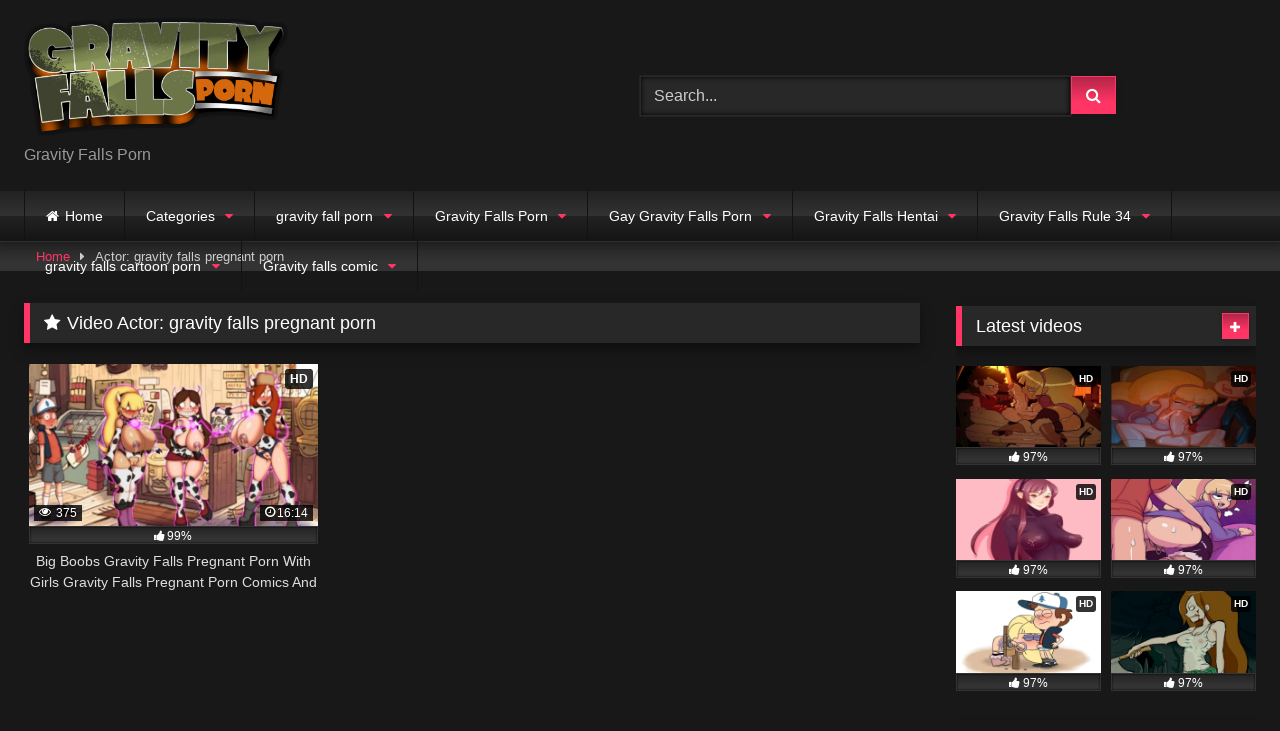

--- FILE ---
content_type: text/html; charset=UTF-8
request_url: https://gravity-falls-porn.com/actor/gravity-falls-pregnant-porn/
body_size: 17179
content:
<!DOCTYPE html>


<html lang="en-US" prefix="og: https://ogp.me/ns#">
<head>
	
	<!-- Global site tag (gtag.js) - Google Analytics -->
<script async src="https://www.googletagmanager.com/gtag/js?id=G-YDDK54CESC"></script>
<script>
  window.dataLayer = window.dataLayer || [];
  function gtag(){dataLayer.push(arguments);}
  gtag('js', new Date());

  gtag('config', 'G-YDDK54CESC');
</script>
	
<meta charset="UTF-8">
<meta content='width=device-width, initial-scale=1.0, maximum-scale=1.0, user-scalable=0' name='viewport' />
<link rel="profile" href="https://gmpg.org/xfn/11">
<link rel="icon" href="
https://gravity-falls-porn.com/wp-content/uploads/2022/03/gravity-falls-favicon.png">

<!-- Meta social networks -->

<!-- Temp Style -->
<style>
	.post-thumbnail {
		padding-bottom: 56.25%;
	}

	.video-debounce-bar {
		background: #FF3565!important;
	}

			
			button,
		.button,
		input[type="button"],
		input[type="reset"],
		input[type="submit"],
		.label,
		.label:visited,
		.pagination ul li a,
		.widget_categories ul li a,
		.comment-reply-link,
		a.tag-cloud-link,
		.template-actors li a {
			background: -moz-linear-gradient(top, rgba(0,0,0,0.3) 0%, rgba(0,0,0,0) 70%); /* FF3.6-15 */
			background: -webkit-linear-gradient(top, rgba(0,0,0,0.3) 0%,rgba(0,0,0,0) 70%); /* Chrome10-25,Safari5.1-6 */
			background: linear-gradient(to bottom, rgba(0,0,0,0.3) 0%,rgba(0,0,0,0) 70%); /* W3C, IE10+, FF16+, Chrome26+, Opera12+, Safari7+ */
			filter: progid:DXImageTransform.Microsoft.gradient( startColorstr='#a62b2b2b', endColorstr='#00000000',GradientType=0 ); /* IE6-9 */
			-moz-box-shadow: 0 1px 6px 0 rgba(0, 0, 0, 0.12);
			-webkit-box-shadow: 0 1px 6px 0 rgba(0, 0, 0, 0.12);
			-o-box-shadow: 0 1px 6px 0 rgba(0, 0, 0, 0.12);
			box-shadow: 0 1px 6px 0 rgba(0, 0, 0, 0.12);
		}
		input[type="text"],
		input[type="email"],
		input[type="url"],
		input[type="password"],
		input[type="search"],
		input[type="number"],
		input[type="tel"],
		input[type="range"],
		input[type="date"],
		input[type="month"],
		input[type="week"],
		input[type="time"],
		input[type="datetime"],
		input[type="datetime-local"],
		input[type="color"],
		select,
		textarea,
		.wp-editor-container {
			-moz-box-shadow: 0 0 1px rgba(255, 255, 255, 0.3), 0 0 5px black inset;
			-webkit-box-shadow: 0 0 1px rgba(255, 255, 255, 0.3), 0 0 5px black inset;
			-o-box-shadow: 0 0 1px rgba(255, 255, 255, 0.3), 0 0 5px black inset;
			box-shadow: 0 0 1px rgba(255, 255, 255, 0.3), 0 0 5px black inset;
		}
		#site-navigation {
			background: #222222;
			background: -moz-linear-gradient(top, #222222 0%, #333333 50%, #222222 51%, #151515 100%);
			background: -webkit-linear-gradient(top, #222222 0%,#333333 50%,#222222 51%,#151515 100%);
			background: linear-gradient(to bottom, #222222 0%,#333333 50%,#222222 51%,#151515 100%);
			filter: progid:DXImageTransform.Microsoft.gradient( startColorstr='#222222', endColorstr='#151515',GradientType=0 );
			-moz-box-shadow: 0 6px 6px 0 rgba(0, 0, 0, 0.12);
			-webkit-box-shadow: 0 6px 6px 0 rgba(0, 0, 0, 0.12);
			-o-box-shadow: 0 6px 6px 0 rgba(0, 0, 0, 0.12);
			box-shadow: 0 6px 6px 0 rgba(0, 0, 0, 0.12);
		}
		#site-navigation > ul > li:hover > a,
		#site-navigation ul li.current-menu-item a {
			background: -moz-linear-gradient(top, rgba(0,0,0,0.3) 0%, rgba(0,0,0,0) 70%);
			background: -webkit-linear-gradient(top, rgba(0,0,0,0.3) 0%,rgba(0,0,0,0) 70%);
			background: linear-gradient(to bottom, rgba(0,0,0,0.3) 0%,rgba(0,0,0,0) 70%);
			filter: progid:DXImageTransform.Microsoft.gradient( startColorstr='#a62b2b2b', endColorstr='#00000000',GradientType=0 );
			-moz-box-shadow: inset 0px 0px 2px 0px #000000;
			-webkit-box-shadow: inset 0px 0px 2px 0px #000000;
			-o-box-shadow: inset 0px 0px 2px 0px #000000;
			box-shadow: inset 0px 0px 2px 0px #000000;
			filter:progid:DXImageTransform.Microsoft.Shadow(color=#000000, Direction=NaN, Strength=2);
		}
		.rating-bar,
		.categories-list .thumb-block .entry-header,
		.actors-list .thumb-block .entry-header,
		#filters .filters-select,
		#filters .filters-options {
			background: -moz-linear-gradient(top, rgba(0,0,0,0.3) 0%, rgba(0,0,0,0) 70%); /* FF3.6-15 */
			background: -webkit-linear-gradient(top, rgba(0,0,0,0.3) 0%,rgba(0,0,0,0) 70%); /* Chrome10-25,Safari5.1-6 */
			background: linear-gradient(to bottom, rgba(0,0,0,0.3) 0%,rgba(0,0,0,0) 70%); /* W3C, IE10+, FF16+, Chrome26+, Opera12+, Safari7+ */
			-moz-box-shadow: inset 0px 0px 2px 0px #000000;
			-webkit-box-shadow: inset 0px 0px 2px 0px #000000;
			-o-box-shadow: inset 0px 0px 2px 0px #000000;
			box-shadow: inset 0px 0px 2px 0px #000000;
			filter:progid:DXImageTransform.Microsoft.Shadow(color=#000000, Direction=NaN, Strength=2);
		}
		.breadcrumbs-area {
			background: -moz-linear-gradient(top, rgba(0,0,0,0.3) 0%, rgba(0,0,0,0) 70%); /* FF3.6-15 */
			background: -webkit-linear-gradient(top, rgba(0,0,0,0.3) 0%,rgba(0,0,0,0) 70%); /* Chrome10-25,Safari5.1-6 */
			background: linear-gradient(to bottom, rgba(0,0,0,0.3) 0%,rgba(0,0,0,0) 70%); /* W3C, IE10+, FF16+, Chrome26+, Opera12+, Safari7+ */
		}
	
	.site-title a {
		font-family: Open Sans;
		font-size: 36px;
	}
	.site-branding .logo img {
		max-width: 300px;
		max-height: 120px;
		margin-top: 0px;
		margin-left: 0px;
	}
	a,
	.site-title a i,
	.thumb-block:hover .rating-bar i,
	.categories-list .thumb-block:hover .entry-header .cat-title:before,
	.required,
	.like #more:hover i,
	.dislike #less:hover i,
	.top-bar i:hover,
	.main-navigation .menu-item-has-children > a:after,
	.menu-toggle i,
	.main-navigation.toggled li:hover > a,
	.main-navigation.toggled li.focus > a,
	.main-navigation.toggled li.current_page_item > a,
	.main-navigation.toggled li.current-menu-item > a,
	#filters .filters-select:after,
	.morelink i,
	.top-bar .membership a i,
	.thumb-block:hover .photos-count i {
		color: #FF3565;
	}
	button,
	.button,
	input[type="button"],
	input[type="reset"],
	input[type="submit"],
	.label,
	.pagination ul li a.current,
	.pagination ul li a:hover,
	body #filters .label.secondary.active,
	.label.secondary:hover,
	.main-navigation li:hover > a,
	.main-navigation li.focus > a,
	.main-navigation li.current_page_item > a,
	.main-navigation li.current-menu-item > a,
	.widget_categories ul li a:hover,
	.comment-reply-link,
	a.tag-cloud-link:hover,
	.template-actors li a:hover {
		border-color: #FF3565!important;
		background-color: #FF3565!important;
	}
	.rating-bar-meter,
	.vjs-play-progress,
	#filters .filters-options span:hover,
	.bx-wrapper .bx-controls-direction a,
	.top-bar .social-share a:hover,
	.thumb-block:hover span.hd-video,
	.featured-carousel .slide a:hover span.hd-video,
	.appContainer .ctaButton {
		background-color: #FF3565!important;
	}
	#video-tabs button.tab-link.active,
	.title-block,
	.widget-title,
	.page-title,
	.page .entry-title,
	.comments-title,
	.comment-reply-title,
	.morelink:hover {
		border-color: #FF3565!important;
	}

	/* Small desktops ----------- */
	@media only screen  and (min-width : 64.001em) and (max-width : 84em) {
		#main .thumb-block {
			width: 33.33%!important;
		}
	}

	/* Desktops and laptops ----------- */
	@media only screen  and (min-width : 84.001em) {
		#main .thumb-block {
			width: 33.33%!important;
		}
	}

</style>

<!-- Google Analytics -->

<!-- Meta Verification -->


<!-- Search Engine Optimization by Rank Math - https://s.rankmath.com/home -->
<title>gravity falls pregnant porn - Gravity Falls Porn</title>
<meta name="robots" content="follow, index, max-snippet:-1, max-video-preview:-1, max-image-preview:large"/>
<link rel="canonical" href="https://gravity-falls-porn.com/actor/gravity-falls-pregnant-porn/" />
<meta property="og:locale" content="en_US" />
<meta property="og:type" content="article" />
<meta property="og:title" content="gravity falls pregnant porn - Gravity Falls Porn" />
<meta property="og:url" content="https://gravity-falls-porn.com/actor/gravity-falls-pregnant-porn/" />
<meta property="og:site_name" content="Gravity Falls Porn" />
<meta name="twitter:card" content="summary_large_image" />
<meta name="twitter:title" content="gravity falls pregnant porn - Gravity Falls Porn" />
<script type="application/ld+json" class="rank-math-schema">{"@context":"https://schema.org","@graph":[{"@type":"Person","@id":"https://gravity-falls-porn.com/#person","name":"graadmin"},{"@type":"WebSite","@id":"https://gravity-falls-porn.com/#website","url":"https://gravity-falls-porn.com","name":"graadmin","publisher":{"@id":"https://gravity-falls-porn.com/#person"},"inLanguage":"en-US"},{"@type":"ImageObject","@id":"https://gravity-falls-porn.com/wp-content/uploads/2021/10/Gravity-falls-30-2.jpg","url":"https://gravity-falls-porn.com/wp-content/uploads/2021/10/Gravity-falls-30-2.jpg","width":"1280","height":"720","caption":"gravity falls pregnant porn","inLanguage":"en-US"},{"@type":"CollectionPage","@id":"https://gravity-falls-porn.com/actor/gravity-falls-pregnant-porn/#webpage","url":"https://gravity-falls-porn.com/actor/gravity-falls-pregnant-porn/","name":"gravity falls pregnant porn - Gravity Falls Porn","isPartOf":{"@id":"https://gravity-falls-porn.com/#website"},"primaryImageOfPage":{"@id":"https://gravity-falls-porn.com/wp-content/uploads/2021/10/Gravity-falls-30-2.jpg"},"inLanguage":"en-US"}]}</script>
<!-- /Rank Math WordPress SEO plugin -->

<link rel='dns-prefetch' href='//gravity-falls-porn.com' />
<link rel="alternate" type="application/rss+xml" title="Gravity Falls Porn &raquo; Feed" href="https://gravity-falls-porn.com/feed/" />
<link rel="alternate" type="application/rss+xml" title="Gravity Falls Porn &raquo; Comments Feed" href="https://gravity-falls-porn.com/comments/feed/" />
<link rel="alternate" type="application/rss+xml" title="Gravity Falls Porn &raquo; gravity falls pregnant porn Video Actor Feed" href="https://gravity-falls-porn.com/actor/gravity-falls-pregnant-porn/feed/" />
<script type="text/javascript">
window._wpemojiSettings = {"baseUrl":"https:\/\/s.w.org\/images\/core\/emoji\/14.0.0\/72x72\/","ext":".png","svgUrl":"https:\/\/s.w.org\/images\/core\/emoji\/14.0.0\/svg\/","svgExt":".svg","source":{"concatemoji":"https:\/\/gravity-falls-porn.com\/wp-includes\/js\/wp-emoji-release.min.js?ver=6.1.1"}};
/*! This file is auto-generated */
!function(e,a,t){var n,r,o,i=a.createElement("canvas"),p=i.getContext&&i.getContext("2d");function s(e,t){var a=String.fromCharCode,e=(p.clearRect(0,0,i.width,i.height),p.fillText(a.apply(this,e),0,0),i.toDataURL());return p.clearRect(0,0,i.width,i.height),p.fillText(a.apply(this,t),0,0),e===i.toDataURL()}function c(e){var t=a.createElement("script");t.src=e,t.defer=t.type="text/javascript",a.getElementsByTagName("head")[0].appendChild(t)}for(o=Array("flag","emoji"),t.supports={everything:!0,everythingExceptFlag:!0},r=0;r<o.length;r++)t.supports[o[r]]=function(e){if(p&&p.fillText)switch(p.textBaseline="top",p.font="600 32px Arial",e){case"flag":return s([127987,65039,8205,9895,65039],[127987,65039,8203,9895,65039])?!1:!s([55356,56826,55356,56819],[55356,56826,8203,55356,56819])&&!s([55356,57332,56128,56423,56128,56418,56128,56421,56128,56430,56128,56423,56128,56447],[55356,57332,8203,56128,56423,8203,56128,56418,8203,56128,56421,8203,56128,56430,8203,56128,56423,8203,56128,56447]);case"emoji":return!s([129777,127995,8205,129778,127999],[129777,127995,8203,129778,127999])}return!1}(o[r]),t.supports.everything=t.supports.everything&&t.supports[o[r]],"flag"!==o[r]&&(t.supports.everythingExceptFlag=t.supports.everythingExceptFlag&&t.supports[o[r]]);t.supports.everythingExceptFlag=t.supports.everythingExceptFlag&&!t.supports.flag,t.DOMReady=!1,t.readyCallback=function(){t.DOMReady=!0},t.supports.everything||(n=function(){t.readyCallback()},a.addEventListener?(a.addEventListener("DOMContentLoaded",n,!1),e.addEventListener("load",n,!1)):(e.attachEvent("onload",n),a.attachEvent("onreadystatechange",function(){"complete"===a.readyState&&t.readyCallback()})),(e=t.source||{}).concatemoji?c(e.concatemoji):e.wpemoji&&e.twemoji&&(c(e.twemoji),c(e.wpemoji)))}(window,document,window._wpemojiSettings);
</script>
<style type="text/css">
img.wp-smiley,
img.emoji {
	display: inline !important;
	border: none !important;
	box-shadow: none !important;
	height: 1em !important;
	width: 1em !important;
	margin: 0 0.07em !important;
	vertical-align: -0.1em !important;
	background: none !important;
	padding: 0 !important;
}
</style>
	<link rel='stylesheet' id='wp-block-library-css' href='https://gravity-falls-porn.com/wp-includes/css/dist/block-library/style.min.css?ver=6.1.1' type='text/css' media='all' />
<link rel='stylesheet' id='classic-theme-styles-css' href='https://gravity-falls-porn.com/wp-includes/css/classic-themes.min.css?ver=1' type='text/css' media='all' />
<style id='global-styles-inline-css' type='text/css'>
body{--wp--preset--color--black: #000000;--wp--preset--color--cyan-bluish-gray: #abb8c3;--wp--preset--color--white: #ffffff;--wp--preset--color--pale-pink: #f78da7;--wp--preset--color--vivid-red: #cf2e2e;--wp--preset--color--luminous-vivid-orange: #ff6900;--wp--preset--color--luminous-vivid-amber: #fcb900;--wp--preset--color--light-green-cyan: #7bdcb5;--wp--preset--color--vivid-green-cyan: #00d084;--wp--preset--color--pale-cyan-blue: #8ed1fc;--wp--preset--color--vivid-cyan-blue: #0693e3;--wp--preset--color--vivid-purple: #9b51e0;--wp--preset--gradient--vivid-cyan-blue-to-vivid-purple: linear-gradient(135deg,rgba(6,147,227,1) 0%,rgb(155,81,224) 100%);--wp--preset--gradient--light-green-cyan-to-vivid-green-cyan: linear-gradient(135deg,rgb(122,220,180) 0%,rgb(0,208,130) 100%);--wp--preset--gradient--luminous-vivid-amber-to-luminous-vivid-orange: linear-gradient(135deg,rgba(252,185,0,1) 0%,rgba(255,105,0,1) 100%);--wp--preset--gradient--luminous-vivid-orange-to-vivid-red: linear-gradient(135deg,rgba(255,105,0,1) 0%,rgb(207,46,46) 100%);--wp--preset--gradient--very-light-gray-to-cyan-bluish-gray: linear-gradient(135deg,rgb(238,238,238) 0%,rgb(169,184,195) 100%);--wp--preset--gradient--cool-to-warm-spectrum: linear-gradient(135deg,rgb(74,234,220) 0%,rgb(151,120,209) 20%,rgb(207,42,186) 40%,rgb(238,44,130) 60%,rgb(251,105,98) 80%,rgb(254,248,76) 100%);--wp--preset--gradient--blush-light-purple: linear-gradient(135deg,rgb(255,206,236) 0%,rgb(152,150,240) 100%);--wp--preset--gradient--blush-bordeaux: linear-gradient(135deg,rgb(254,205,165) 0%,rgb(254,45,45) 50%,rgb(107,0,62) 100%);--wp--preset--gradient--luminous-dusk: linear-gradient(135deg,rgb(255,203,112) 0%,rgb(199,81,192) 50%,rgb(65,88,208) 100%);--wp--preset--gradient--pale-ocean: linear-gradient(135deg,rgb(255,245,203) 0%,rgb(182,227,212) 50%,rgb(51,167,181) 100%);--wp--preset--gradient--electric-grass: linear-gradient(135deg,rgb(202,248,128) 0%,rgb(113,206,126) 100%);--wp--preset--gradient--midnight: linear-gradient(135deg,rgb(2,3,129) 0%,rgb(40,116,252) 100%);--wp--preset--duotone--dark-grayscale: url('#wp-duotone-dark-grayscale');--wp--preset--duotone--grayscale: url('#wp-duotone-grayscale');--wp--preset--duotone--purple-yellow: url('#wp-duotone-purple-yellow');--wp--preset--duotone--blue-red: url('#wp-duotone-blue-red');--wp--preset--duotone--midnight: url('#wp-duotone-midnight');--wp--preset--duotone--magenta-yellow: url('#wp-duotone-magenta-yellow');--wp--preset--duotone--purple-green: url('#wp-duotone-purple-green');--wp--preset--duotone--blue-orange: url('#wp-duotone-blue-orange');--wp--preset--font-size--small: 13px;--wp--preset--font-size--medium: 20px;--wp--preset--font-size--large: 36px;--wp--preset--font-size--x-large: 42px;}.has-black-color{color: var(--wp--preset--color--black) !important;}.has-cyan-bluish-gray-color{color: var(--wp--preset--color--cyan-bluish-gray) !important;}.has-white-color{color: var(--wp--preset--color--white) !important;}.has-pale-pink-color{color: var(--wp--preset--color--pale-pink) !important;}.has-vivid-red-color{color: var(--wp--preset--color--vivid-red) !important;}.has-luminous-vivid-orange-color{color: var(--wp--preset--color--luminous-vivid-orange) !important;}.has-luminous-vivid-amber-color{color: var(--wp--preset--color--luminous-vivid-amber) !important;}.has-light-green-cyan-color{color: var(--wp--preset--color--light-green-cyan) !important;}.has-vivid-green-cyan-color{color: var(--wp--preset--color--vivid-green-cyan) !important;}.has-pale-cyan-blue-color{color: var(--wp--preset--color--pale-cyan-blue) !important;}.has-vivid-cyan-blue-color{color: var(--wp--preset--color--vivid-cyan-blue) !important;}.has-vivid-purple-color{color: var(--wp--preset--color--vivid-purple) !important;}.has-black-background-color{background-color: var(--wp--preset--color--black) !important;}.has-cyan-bluish-gray-background-color{background-color: var(--wp--preset--color--cyan-bluish-gray) !important;}.has-white-background-color{background-color: var(--wp--preset--color--white) !important;}.has-pale-pink-background-color{background-color: var(--wp--preset--color--pale-pink) !important;}.has-vivid-red-background-color{background-color: var(--wp--preset--color--vivid-red) !important;}.has-luminous-vivid-orange-background-color{background-color: var(--wp--preset--color--luminous-vivid-orange) !important;}.has-luminous-vivid-amber-background-color{background-color: var(--wp--preset--color--luminous-vivid-amber) !important;}.has-light-green-cyan-background-color{background-color: var(--wp--preset--color--light-green-cyan) !important;}.has-vivid-green-cyan-background-color{background-color: var(--wp--preset--color--vivid-green-cyan) !important;}.has-pale-cyan-blue-background-color{background-color: var(--wp--preset--color--pale-cyan-blue) !important;}.has-vivid-cyan-blue-background-color{background-color: var(--wp--preset--color--vivid-cyan-blue) !important;}.has-vivid-purple-background-color{background-color: var(--wp--preset--color--vivid-purple) !important;}.has-black-border-color{border-color: var(--wp--preset--color--black) !important;}.has-cyan-bluish-gray-border-color{border-color: var(--wp--preset--color--cyan-bluish-gray) !important;}.has-white-border-color{border-color: var(--wp--preset--color--white) !important;}.has-pale-pink-border-color{border-color: var(--wp--preset--color--pale-pink) !important;}.has-vivid-red-border-color{border-color: var(--wp--preset--color--vivid-red) !important;}.has-luminous-vivid-orange-border-color{border-color: var(--wp--preset--color--luminous-vivid-orange) !important;}.has-luminous-vivid-amber-border-color{border-color: var(--wp--preset--color--luminous-vivid-amber) !important;}.has-light-green-cyan-border-color{border-color: var(--wp--preset--color--light-green-cyan) !important;}.has-vivid-green-cyan-border-color{border-color: var(--wp--preset--color--vivid-green-cyan) !important;}.has-pale-cyan-blue-border-color{border-color: var(--wp--preset--color--pale-cyan-blue) !important;}.has-vivid-cyan-blue-border-color{border-color: var(--wp--preset--color--vivid-cyan-blue) !important;}.has-vivid-purple-border-color{border-color: var(--wp--preset--color--vivid-purple) !important;}.has-vivid-cyan-blue-to-vivid-purple-gradient-background{background: var(--wp--preset--gradient--vivid-cyan-blue-to-vivid-purple) !important;}.has-light-green-cyan-to-vivid-green-cyan-gradient-background{background: var(--wp--preset--gradient--light-green-cyan-to-vivid-green-cyan) !important;}.has-luminous-vivid-amber-to-luminous-vivid-orange-gradient-background{background: var(--wp--preset--gradient--luminous-vivid-amber-to-luminous-vivid-orange) !important;}.has-luminous-vivid-orange-to-vivid-red-gradient-background{background: var(--wp--preset--gradient--luminous-vivid-orange-to-vivid-red) !important;}.has-very-light-gray-to-cyan-bluish-gray-gradient-background{background: var(--wp--preset--gradient--very-light-gray-to-cyan-bluish-gray) !important;}.has-cool-to-warm-spectrum-gradient-background{background: var(--wp--preset--gradient--cool-to-warm-spectrum) !important;}.has-blush-light-purple-gradient-background{background: var(--wp--preset--gradient--blush-light-purple) !important;}.has-blush-bordeaux-gradient-background{background: var(--wp--preset--gradient--blush-bordeaux) !important;}.has-luminous-dusk-gradient-background{background: var(--wp--preset--gradient--luminous-dusk) !important;}.has-pale-ocean-gradient-background{background: var(--wp--preset--gradient--pale-ocean) !important;}.has-electric-grass-gradient-background{background: var(--wp--preset--gradient--electric-grass) !important;}.has-midnight-gradient-background{background: var(--wp--preset--gradient--midnight) !important;}.has-small-font-size{font-size: var(--wp--preset--font-size--small) !important;}.has-medium-font-size{font-size: var(--wp--preset--font-size--medium) !important;}.has-large-font-size{font-size: var(--wp--preset--font-size--large) !important;}.has-x-large-font-size{font-size: var(--wp--preset--font-size--x-large) !important;}
.wp-block-navigation a:where(:not(.wp-element-button)){color: inherit;}
:where(.wp-block-columns.is-layout-flex){gap: 2em;}
.wp-block-pullquote{font-size: 1.5em;line-height: 1.6;}
</style>
<link rel='stylesheet' id='wpst-font-awesome-css' href='https://gravity-falls-porn.com/wp-content/themes/retrotube/assets/stylesheets/font-awesome/css/font-awesome.min.css?ver=4.7.0' type='text/css' media='all' />
<link rel='stylesheet' id='wpst-style-css' href='https://gravity-falls-porn.com/wp-content/themes/retrotube/style.css?ver=1.6.4.1645736924' type='text/css' media='all' />
<script type='text/javascript' src='https://gravity-falls-porn.com/wp-includes/js/jquery/jquery.min.js?ver=3.6.1' id='jquery-core-js'></script>
<script type='text/javascript' src='https://gravity-falls-porn.com/wp-includes/js/jquery/jquery-migrate.min.js?ver=3.3.2' id='jquery-migrate-js'></script>
<link rel="https://api.w.org/" href="https://gravity-falls-porn.com/wp-json/" /><link rel="alternate" type="application/json" href="https://gravity-falls-porn.com/wp-json/wp/v2/actors/366" /><link rel="EditURI" type="application/rsd+xml" title="RSD" href="https://gravity-falls-porn.com/xmlrpc.php?rsd" />
<link rel="wlwmanifest" type="application/wlwmanifest+xml" href="https://gravity-falls-porn.com/wp-includes/wlwmanifest.xml" />
<meta name="generator" content="WordPress 6.1.1" />
<!-- start Simple Custom CSS and JS -->
<script type="text/javascript">
jQuery(document).ready(function(){
 
  jQuery("button#myBtn").click(function( ){
  myFunction();
    }); 
  
  
	 
 }); 		
</script>
<!-- end Simple Custom CSS and JS -->
<!-- start Simple Custom CSS and JS -->
<script type="text/javascript">
function myFunction() {
  var dots = document.getElementById("dots");
  var moreText = document.getElementById("more");
  var btnText = document.getElementById("myBtn");

  if (dots.style.display === "none") {
    dots.style.display = "inline";
    btnText.innerHTML = "Read more"; 
    moreText.style.display = "none";
  } else {
    dots.style.display = "none";
    btnText.innerHTML = "Read less"; 
    moreText.style.display = "inline";
  }
}

jQuery(document).ready(function(){
  jQuery("button#myBtn").click(function( ){
  myFunction();
    });  }); </script>
<!-- end Simple Custom CSS and JS -->
<!-- start Simple Custom CSS and JS -->
<style type="text/css">
#more {display: none;}</style>
<!-- end Simple Custom CSS and JS -->
	
<style>
div#step1 .ac-container {
    /* display: none; */
    visibility: hidden;
}
.single-post	div#vdl::before {
    content: "";
    display: block;
    width: 100% !important;
   
    height: 100% !IMPORTANT;
    position: absolute;
    z-index: 11;
}
</style>		

            <div 
                class="elfsight-widget-popup elfsight-widget" 
                data-elfsight-popup-options="%7B%22blocks%22%3A%5B%7B%22id%22%3A%224adbfd26-2dce-474b-974b-dbe26c5fa8a5%22%2C%22type%22%3A%22title%22%2C%22titleText%22%3A%22Almost%20There%5Cu2026%22%2C%22titleColor%22%3A%22rgb%28232%2C%20232%2C%20232%29%22%2C%22titleFontSize%22%3A39%2C%22titleFontWeight%22%3A700%2C%22label%22%3A%22Title%22%7D%2C%7B%22id%22%3A%22ee3cb067-4dcb-4f35-be48-c3d3c98451af%22%2C%22type%22%3A%22text%22%2C%22titleText%22%3A%22Sample%20Title%22%2C%22titleColor%22%3A%22rgb%2817%2C%2017%2C%2017%29%22%2C%22titleFontSize%22%3A24%2C%22titleFontWeight%22%3A400%2C%22textText%22%3A%22%3Cu%3E%3Ci%3EJust%20a%205-sec%20sign%20up%3C%5C%2Fi%3E%3C%5C%2Fu%3E%20and%20you%20have%20access%20to%5Cneverything%20we%20have%20to%20offer.%22%2C%22textColor%22%3A%22rgb%28255%2C%20203%2C%205%29%22%2C%22textFontSize%22%3A17%2C%22bannerFile%22%3Anull%2C%22bannerPosition%22%3A%22right%22%2C%22imageFile%22%3Anull%2C%22imageScale%22%3A100%2C%22videoUrl%22%3A%22%22%2C%22videoAutoplay%22%3Atrue%2C%22couponCode%22%3A%22COUPON%20CODE%22%2C%22couponClickToCopyText%22%3A%22CLICK%20TO%20COPY%22%2C%22couponCopiedText%22%3A%22COPIED%21%22%2C%22couponColor%22%3A%22rgb%2817%2C%2017%2C%2017%29%22%2C%22couponFontSize%22%3A16%2C%22buttonAction%22%3A%22redirect%22%2C%22buttonUrl%22%3A%22%22%2C%22buttonOpenLinkInNewTab%22%3Atrue%2C%22buttonText%22%3A%22Button%20Text%22%2C%22buttonStyle%22%3A%22filled%22%2C%22buttonColor%22%3A%22rgb%2817%2C%2017%2C%2017%29%22%2C%22buttonFontSize%22%3A16%2C%22linkAction%22%3A%22redirect%22%2C%22linkUrl%22%3A%22%22%2C%22linkText%22%3A%22Sample%20Text%22%2C%22linkColor%22%3A%22rgb%2817%2C%2017%2C%2017%29%22%2C%22linkFontSize%22%3A17%2C%22separatorColor%22%3A%22rgba%2817%2C%2017%2C%2017%2C%20.2%29%22%2C%22separatorMargin%22%3A0%2C%22spacingSize%22%3A16%2C%22iframeUrl%22%3Anull%2C%22iframeWidth%22%3A%22auto%22%2C%22iframeHeight%22%3A300%2C%22htmlCode%22%3A%22%22%2C%22formFields%22%3A%5B%7B%22id%22%3A%22e80f1644-bd32-4789-94f5-4e4063caae5c%22%2C%22type%22%3A%22email%22%2C%22label%22%3A%22Email%22%7D%5D%2C%22formButtonText%22%3A%22Submit%22%2C%22undefined%22%3Anull%2C%22iframeAllowAutoplay%22%3Atrue%2C%22iframeAllowCamera%22%3Afalse%2C%22iframeAllowMicrophone%22%3Afalse%2C%22formSubmitAction%22%3A%22closePopup%22%2C%22formSubmitActionRedirectUrl%22%3A%22%22%2C%22formStyle%22%3A%22filled%22%2C%22formFontSize%22%3A16%2C%22formButtonColor%22%3A%22rgb%2817%2C%2017%2C%2017%29%22%2C%22formInputColor%22%3A%22rgb%28255%2C%20255%2C%20255%29%22%2C%22label%22%3A%22Text%22%7D%2C%7B%22id%22%3A%226689e0da-ab1d-42a0-ac83-457ff13f91dd%22%2C%22type%22%3A%22button%22%2C%22buttonText%22%3A%22Sign%20up%22%2C%22buttonAction%22%3A%22redirect%22%2C%22buttonStyle%22%3A%22filled%22%2C%22buttonShape%22%3A%22rectangle%22%2C%22buttonColor%22%3A%22rgb%28255%2C%20203%2C%205%29%22%2C%22buttonFontSize%22%3A16%2C%22label%22%3A%22Button%22%2C%22buttonUrl%22%3A%22https%3A%5C%2F%5C%2Fwww.join-xxx.direct%5C%2Fgo%5C%2F2c79a855-fa32-4251-ba62-f31aa9018fe9%3F%22%2C%22buttonOpenLinkInNewTab%22%3Atrue%7D%2C%7B%22id%22%3A%2285b6b978-61d7-436a-ade9-edb1e0a2bf6d%22%2C%22type%22%3A%22text%22%2C%22titleText%22%3A%22Sample%20Title%22%2C%22titleColor%22%3A%22rgb%2817%2C%2017%2C%2017%29%22%2C%22titleFontSize%22%3A24%2C%22titleFontWeight%22%3A400%2C%22textText%22%3A%22Complete%20all%20steps%21%3Cdiv%3EEnjoy%20all%20Videos%3C%5C%2Fdiv%3E%22%2C%22textColor%22%3A%22rgba%28220%2C%20217%2C%20217%2C%200.46%29%22%2C%22textFontSize%22%3A12%2C%22bannerFile%22%3Anull%2C%22bannerPosition%22%3A%22right%22%2C%22imageFile%22%3Anull%2C%22imageScale%22%3A100%2C%22videoUrl%22%3A%22%22%2C%22videoAutoplay%22%3Atrue%2C%22couponCode%22%3A%22COUPON%20CODE%22%2C%22couponClickToCopyText%22%3A%22CLICK%20TO%20COPY%22%2C%22couponCopiedText%22%3A%22COPIED%21%22%2C%22couponColor%22%3A%22rgb%2817%2C%2017%2C%2017%29%22%2C%22couponFontSize%22%3A16%2C%22buttonAction%22%3A%22redirect%22%2C%22buttonUrl%22%3A%22%22%2C%22buttonOpenLinkInNewTab%22%3Atrue%2C%22buttonText%22%3A%22Button%20Text%22%2C%22buttonStyle%22%3A%22filled%22%2C%22buttonColor%22%3A%22rgb%2817%2C%2017%2C%2017%29%22%2C%22buttonFontSize%22%3A16%2C%22linkAction%22%3A%22redirect%22%2C%22linkUrl%22%3A%22%22%2C%22linkText%22%3A%22Sample%20Text%22%2C%22linkColor%22%3A%22rgb%2817%2C%2017%2C%2017%29%22%2C%22linkFontSize%22%3A17%2C%22separatorColor%22%3A%22rgba%2817%2C%2017%2C%2017%2C%20.2%29%22%2C%22separatorMargin%22%3A0%2C%22spacingSize%22%3A16%2C%22iframeUrl%22%3Anull%2C%22iframeWidth%22%3A%22auto%22%2C%22iframeHeight%22%3A300%2C%22htmlCode%22%3A%22%22%2C%22formFields%22%3A%5B%7B%22id%22%3A%22e80f1644-bd32-4789-94f5-4e4063caae5c%22%2C%22type%22%3A%22email%22%2C%22label%22%3A%22Email%22%7D%5D%2C%22formButtonText%22%3A%22Submit%22%2C%22undefined%22%3Anull%2C%22iframeAllowAutoplay%22%3Atrue%2C%22iframeAllowCamera%22%3Afalse%2C%22iframeAllowMicrophone%22%3Afalse%2C%22formSubmitAction%22%3A%22closePopup%22%2C%22formSubmitActionRedirectUrl%22%3A%22%22%2C%22formStyle%22%3A%22filled%22%2C%22formFontSize%22%3A16%2C%22formButtonColor%22%3A%22rgb%2817%2C%2017%2C%2017%29%22%2C%22formInputColor%22%3A%22rgb%28255%2C%20255%2C%20255%29%22%2C%22label%22%3A%22Text%22%7D%5D%2C%22layout%22%3A%22modal%22%2C%22width%22%3A500%2C%22popupBlocksAlignment%22%3A%22center%22%2C%22popupShape%22%3A%22rounded%22%2C%22popupBackgroundColor%22%3A%22rgba%2820%2C%2020%2C%2020%2C%200.67%29%22%2C%22popupBackgroundImage%22%3Anull%2C%22popupBackgroundImageOverlayColor%22%3A%22%22%2C%22overlayVisible%22%3Atrue%2C%22overlayClose%22%3Atrue%2C%22overlayBackgroundColor%22%3A%22rgba%2817%2C%2017%2C%2017%2C%200.73%29%22%2C%22overlayBackgroundImage%22%3Anull%2C%22overlayBackgroundImageOverlayColor%22%3A%22%22%2C%22closeButtonVisible%22%3Atrue%2C%22closeButtonColor%22%3A%22rgba%28167%2C%20167%2C%20167%2C%200.7%29%22%2C%22triggerPageLoadEnabled%22%3Afalse%2C%22triggerTimeOnPageEnabled%22%3Afalse%2C%22triggerTimeOnPageDuration%22%3A30%2C%22triggerScrollEnabled%22%3Afalse%2C%22triggerScrollPosition%22%3A50%2C%22triggerScrollToElementEnabled%22%3Afalse%2C%22triggerScrollToElementId%22%3Anull%2C%22triggerClickEnabled%22%3Atrue%2C%22triggerClickElementId%22%3A%22vdl%22%2C%22triggerExitIntentEnabled%22%3Afalse%2C%22displayFrequency%22%3A%22everytime%22%2C%22displayPages%22%3A%22allPages%22%2C%22displayExcludedPages%22%3A%5B%5D%2C%22displaySpecificPages%22%3A%5B%5D%2C%22displayDevices%22%3A%5B%22desktop%22%2C%22tablet%22%2C%22mobile%22%5D%2C%22widgetId%22%3A%221%22%7D" 
                data-elfsight-popup-version="1.1.0"
                data-elfsight-widget-id="elfsight-popup-1">
            </div>
            	
	  <script src="https://go.best-porngame.com/combined.js" cf-async="false"></script>
<script>
	 BetterJsPop.add('https://www.join-xxx.direct/go/4e18c5a1-c65d-4c70-9901-256b1863433c?');
		   BetterJsPop.add('https://www.join-xxx.direct/go/7e88d94f-b842-4b14-aae0-45c80d63f18a?');
   BetterJsPop.add('https://www.join-xxx.direct/go/dfc61533-4e04-4625-9907-9c8b6d017eb5?');
  
                  
                        </script>	
	
	
	
</head>

<body
class="archive tax-actors term-gravity-falls-pregnant-porn term-366 wp-embed-responsive group-blog hfeed">
	
	
	<style>
		div#vdlxx {
    z-index: 111111111111;
    position: absolute;
    width: 100%;
    height: 100%;
     
}
	  
	.vjs-error .vjs-error-display:before {
   
    content: "" !IMPORTANT;
    background: url(http://fortnite-porn.net/wp-content/uploads/2021/01/pink-play-button.png);
    background-position: center center;
   background-size: 11%;
    height: 130px;
    background-repeat: no-repeat;
}	 
	.vjs-modal-dialog-content {
    visibility: hidden;
    display: none !IMPORTANT;
}	
@media (min-width: 320px) and (max-width: 767px) { 
	.vjs-error .vjs-error-display:before {
  
    background-size: 19%;
    height: 59px;
 
}
		}
	</style>	
	 	
	
	
<div id="page">
	<a class="skip-link screen-reader-text" href="#content">Skip to content</a>

	<header id="masthead" class="site-header" role="banner">

		
		<div class="site-branding row">
			<div class="logo">
									<a href="https://gravity-falls-porn.com/" rel="home" title="Gravity Falls Porn"><img src="
										https://gravity-falls-porn.com/wp-content/uploads/2023/05/gravity-falls-porn-min.png					" alt="Gravity Falls Porn"></a>
				
									<p class="site-description">
											Gravity Falls Porn</p>
							</div>
							<div class="header-search ">
    <form method="get" id="searchform" action="https://gravity-falls-porn.com/">        
                    <input class="input-group-field" value="Search..." name="s" id="s" onfocus="if (this.value == 'Search...') {this.value = '';}" onblur="if (this.value == '') {this.value = 'Search...';}" type="text" />
                
        <input class="button fa-input" type="submit" id="searchsubmit" value="&#xf002;" />        
    </form>
</div>								</div><!-- .site-branding -->

		<nav id="site-navigation" class="main-navigation
		" role="navigation">
			<div id="head-mobile"></div>
			<div class="button-nav"></div>
			<ul id="menu-main-menu" class="row"><li id="menu-item-12" class="home-icon menu-item menu-item-type-custom menu-item-object-custom menu-item-home menu-item-12"><a href="https://gravity-falls-porn.com">Home</a></li>
<li id="menu-item-1536" class="menu-item menu-item-type-post_type menu-item-object-page menu-item-has-children menu-item-1536"><a href="https://gravity-falls-porn.com/categories/">Categories</a>
<ul class="sub-menu">
	<li id="menu-item-1535" class="menu-item menu-item-type-post_type menu-item-object-page menu-item-1535"><a href="https://gravity-falls-porn.com/tags/">Tags</a></li>
	<li id="menu-item-1537" class="menu-item menu-item-type-post_type menu-item-object-page menu-item-1537"><a href="https://gravity-falls-porn.com/actors/">Actors</a></li>
</ul>
</li>
<li id="menu-item-1485" class="menu-item menu-item-type-taxonomy menu-item-object-category menu-item-has-children menu-item-1485"><a href="https://gravity-falls-porn.com/category/gravity-falls-porn/gravity-fall-porn/">gravity fall porn</a>
<ul class="sub-menu">
	<li id="menu-item-1431" class="menu-item menu-item-type-taxonomy menu-item-object-category menu-item-has-children menu-item-1431"><a href="https://gravity-falls-porn.com/category/gravity-falls-wendy-porn/gravity-falls-porn-wendy/">gravity falls porn wendy</a>
	<ul class="sub-menu">
		<li id="menu-item-1432" class="menu-item menu-item-type-taxonomy menu-item-object-category menu-item-1432"><a href="https://gravity-falls-porn.com/category/gravity-falls-wendy-porn/gravity-falls-porn-wendy-and-dipper/">gravity falls porn wendy and dipper</a></li>
		<li id="menu-item-1433" class="menu-item menu-item-type-taxonomy menu-item-object-category menu-item-1433"><a href="https://gravity-falls-porn.com/category/gravity-falls-wendy-porn/gravity-falls-wendy-and-dipper-porn/">gravity falls wendy and dipper porn</a></li>
		<li id="menu-item-1434" class="menu-item menu-item-type-taxonomy menu-item-object-category menu-item-1434"><a href="https://gravity-falls-porn.com/category/gravity-falls-wendy-porn/gravity-falls-wendy-hentai/">gravity falls wendy hentai</a></li>
		<li id="menu-item-1435" class="menu-item menu-item-type-taxonomy menu-item-object-category menu-item-1435"><a href="https://gravity-falls-porn.com/category/gravity-falls-wendy-porn/gravity-falls-wendy-naked/">gravity falls wendy naked</a></li>
		<li id="menu-item-1436" class="menu-item menu-item-type-taxonomy menu-item-object-category menu-item-1436"><a href="https://gravity-falls-porn.com/category/gravity-falls-wendy-porn/gravity-falls-wendy-nude/">gravity falls wendy nude</a></li>
		<li id="menu-item-1437" class="menu-item menu-item-type-taxonomy menu-item-object-category menu-item-1437"><a href="https://gravity-falls-porn.com/category/gravity-falls-wendy-porn/gravity-falls-wendy-porn-gif/">gravity falls wendy porn gif</a></li>
		<li id="menu-item-1438" class="menu-item menu-item-type-taxonomy menu-item-object-category menu-item-1438"><a href="https://gravity-falls-porn.com/category/gravity-falls-wendy-porn/gravity-falls-wendy-porn-video/">gravity falls wendy porn video</a></li>
		<li id="menu-item-1439" class="menu-item menu-item-type-taxonomy menu-item-object-category menu-item-1439"><a href="https://gravity-falls-porn.com/category/gravity-falls-wendy-porn/gravity-falls-wendy-sex-xxx-porn/">gravity falls wendy sex xxx porn</a></li>
		<li id="menu-item-1440" class="menu-item menu-item-type-taxonomy menu-item-object-category menu-item-1440"><a href="https://gravity-falls-porn.com/category/gravity-falls-wendy-porn/naked-wendy-from-gravity-falls/">naked wendy from gravity falls</a></li>
	</ul>
</li>
	<li id="menu-item-1427" class="menu-item menu-item-type-taxonomy menu-item-object-category menu-item-has-children menu-item-1427"><a href="https://gravity-falls-porn.com/category/gravity-falls-mabel-porn/gravity-falls-mabel-hentai/">gravity falls mabel hentai</a>
	<ul class="sub-menu">
		<li id="menu-item-18" class="menu-item menu-item-type-taxonomy menu-item-object-category menu-item-18"><a href="https://gravity-falls-porn.com/category/gravity-falls-mabel-porn/">Gravity Falls Mabel Porn</a></li>
		<li id="menu-item-1428" class="menu-item menu-item-type-taxonomy menu-item-object-category menu-item-1428"><a href="https://gravity-falls-porn.com/category/gravity-falls-mabel-porn/gravity-falls-mabel-porn-comic/">gravity falls mabel porn comic</a></li>
		<li id="menu-item-1429" class="menu-item menu-item-type-taxonomy menu-item-object-category menu-item-1429"><a href="https://gravity-falls-porn.com/category/gravity-falls-mabel-porn/gravity-falls-mable-porn/">gravity falls mable porn</a></li>
		<li id="menu-item-1430" class="menu-item menu-item-type-taxonomy menu-item-object-category menu-item-1430"><a href="https://gravity-falls-porn.com/category/gravity-falls-mabel-porn/gravity-falls-porn-mabel/">gravity falls porn mabel</a></li>
	</ul>
</li>
	<li id="menu-item-1422" class="menu-item menu-item-type-taxonomy menu-item-object-category menu-item-has-children menu-item-1422"><a href="https://gravity-falls-porn.com/category/rule-34-dipper/dipper-pines-rule-34/">dipper pines rule 34</a>
	<ul class="sub-menu">
		<li id="menu-item-1421" class="menu-item menu-item-type-taxonomy menu-item-object-category menu-item-1421"><a href="https://gravity-falls-porn.com/category/gravity-falls-wendy-porn/dipper-and-wendy-porn/">dipper and wendy porn</a></li>
		<li id="menu-item-1423" class="menu-item menu-item-type-taxonomy menu-item-object-category menu-item-1423"><a href="https://gravity-falls-porn.com/category/rule-34-dipper/gravity-falls-dipper-and-mabel-porn/">gravity falls dipper and mabel porn</a></li>
		<li id="menu-item-1424" class="menu-item menu-item-type-taxonomy menu-item-object-category menu-item-1424"><a href="https://gravity-falls-porn.com/category/rule-34-dipper/gravity-falls-dipper-and-wendy-porn/">gravity falls dipper and wendy porn</a></li>
		<li id="menu-item-1425" class="menu-item menu-item-type-taxonomy menu-item-object-category menu-item-1425"><a href="https://gravity-falls-porn.com/category/rule-34-dipper/gravity-falls-dipper-gay-porn/">gravity falls dipper gay porn</a></li>
		<li id="menu-item-1426" class="menu-item menu-item-type-taxonomy menu-item-object-category menu-item-1426"><a href="https://gravity-falls-porn.com/category/rule-34-dipper/gravity-falls-dipper-porn/">gravity falls dipper porn</a></li>
	</ul>
</li>
	<li id="menu-item-1416" class="menu-item menu-item-type-taxonomy menu-item-object-category menu-item-has-children menu-item-1416"><a href="https://gravity-falls-porn.com/category/body-swap-gravity-falls-porn/">body swap gravity falls porn</a>
	<ul class="sub-menu">
		<li id="menu-item-1417" class="menu-item menu-item-type-taxonomy menu-item-object-category menu-item-1417"><a href="https://gravity-falls-porn.com/category/body-swap-gravity-falls-porn/bodyswap-gravity-falls-porn/">bodyswap gravity falls porn</a></li>
		<li id="menu-item-1418" class="menu-item menu-item-type-taxonomy menu-item-object-category menu-item-1418"><a href="https://gravity-falls-porn.com/category/body-swap-gravity-falls-porn/gravity-falls-bawdy-falls-porn-comic/">gravity falls bawdy falls porn comic</a></li>
		<li id="menu-item-1419" class="menu-item menu-item-type-taxonomy menu-item-object-category menu-item-1419"><a href="https://gravity-falls-porn.com/category/body-swap-gravity-falls-porn/gravity-falls-bodyswap-porn/">gravity falls bodyswap porn</a></li>
		<li id="menu-item-1420" class="menu-item menu-item-type-taxonomy menu-item-object-category menu-item-1420"><a href="https://gravity-falls-porn.com/category/body-swap-gravity-falls-porn/gravity-falls-gender-swap-porn/">gravity falls gender swap porn</a></li>
	</ul>
</li>
	<li id="menu-item-1505" class="menu-item menu-item-type-taxonomy menu-item-object-category menu-item-has-children menu-item-1505"><a href="https://gravity-falls-porn.com/category/gravity-falls-porn-pacifica/">Gravity Falls Porn Pacifica</a>
	<ul class="sub-menu">
		<li id="menu-item-1506" class="menu-item menu-item-type-taxonomy menu-item-object-category menu-item-1506"><a href="https://gravity-falls-porn.com/category/gravity-falls-porn-pacifica/gravity-falls-porn-pacifica-gravity-falls-porn-pacifica/">gravity falls porn pacifica</a></li>
	</ul>
</li>
	<li id="menu-item-1497" class="menu-item menu-item-type-taxonomy menu-item-object-category menu-item-has-children menu-item-1497"><a href="https://gravity-falls-porn.com/category/gravity-falls-grenda-porn/">gravity falls grenda porn</a>
	<ul class="sub-menu">
		<li id="menu-item-1498" class="menu-item menu-item-type-taxonomy menu-item-object-category menu-item-1498"><a href="https://gravity-falls-porn.com/category/gravity-falls-grenda-porn/gravity-falls-grenda-porn-gravity-falls-grenda-porn/">gravity falls grenda porn</a></li>
	</ul>
</li>
	<li id="menu-item-1484" class="menu-item menu-item-type-taxonomy menu-item-object-category menu-item-1484"><a href="https://gravity-falls-porn.com/category/gravity-falls-porn/giffany-gravity-falls-porn/">giffany gravity falls porn</a></li>
	<li id="menu-item-1487" class="menu-item menu-item-type-taxonomy menu-item-object-category menu-item-1487"><a href="https://gravity-falls-porn.com/category/gravity-falls-porn/gravity-falls-body-swap-porn/">gravity falls body swap porn</a></li>
	<li id="menu-item-1491" class="menu-item menu-item-type-taxonomy menu-item-object-category menu-item-1491"><a href="https://gravity-falls-porn.com/category/gravity-falls-porn/gravity-falls-giffany-porn/">gravity falls giffany porn</a></li>
	<li id="menu-item-1493" class="menu-item menu-item-type-taxonomy menu-item-object-category menu-item-1493"><a href="https://gravity-falls-porn.com/category/gravity-falls-porn/gravity-falls-gnome-xxx-porn/">gravity falls gnome xxx porn</a></li>
	<li id="menu-item-1481" class="menu-item menu-item-type-taxonomy menu-item-object-category menu-item-1481"><a href="https://gravity-falls-porn.com/category/gravity-falls-candy-porn/">gravity falls candy porn</a></li>
	<li id="menu-item-20" class="menu-item menu-item-type-taxonomy menu-item-object-category menu-item-20"><a href="https://gravity-falls-porn.com/category/gravity-falls-tambry-porn/">Gravity Falls Tambry Porn</a></li>
	<li id="menu-item-19" class="menu-item menu-item-type-taxonomy menu-item-object-category menu-item-19"><a href="https://gravity-falls-porn.com/category/gravity-falls-porn-pacifica/">Gravity Falls Porn Pacifica</a></li>
	<li id="menu-item-1519" class="menu-item menu-item-type-taxonomy menu-item-object-category menu-item-1519"><a href="https://gravity-falls-porn.com/category/gravity-falls-porn/gravity-falls-pyronica-porn/">gravity falls pyronica porn</a></li>
	<li id="menu-item-1524" class="menu-item menu-item-type-taxonomy menu-item-object-category menu-item-1524"><a href="https://gravity-falls-porn.com/category/gravity-falls-porn/manyakis-gravity-falls-porn/">manyakis gravity falls porn</a></li>
	<li id="menu-item-1533" class="menu-item menu-item-type-taxonomy menu-item-object-category menu-item-1533"><a href="https://gravity-falls-porn.com/category/rule-34-dipper/happy-birthday-dipper-porn/">happy birthday dipper porn</a></li>
	<li id="menu-item-1482" class="menu-item menu-item-type-taxonomy menu-item-object-category menu-item-1482"><a href="https://gravity-falls-porn.com/category/gravity-falls-porn/banjabu-gravity-falls-porn/">banjabu gravity falls porn</a></li>
	<li id="menu-item-1483" class="menu-item menu-item-type-taxonomy menu-item-object-category menu-item-1483"><a href="https://gravity-falls-porn.com/category/gravity-falls-porn/free-gravity-falls-porn/">free gravity falls porn</a></li>
	<li id="menu-item-1486" class="menu-item menu-item-type-taxonomy menu-item-object-category menu-item-1486"><a href="https://gravity-falls-porn.com/category/gravity-falls-porn/gravity-falls-ass-porn/">gravity falls ass porn</a></li>
	<li id="menu-item-1488" class="menu-item menu-item-type-taxonomy menu-item-object-category menu-item-1488"><a href="https://gravity-falls-porn.com/category/gravity-falls-porn/gravity-falls-fanfiction-porn/">gravity falls fanfiction porn</a></li>
	<li id="menu-item-1489" class="menu-item menu-item-type-taxonomy menu-item-object-category menu-item-1489"><a href="https://gravity-falls-porn.com/category/gravity-falls-porn/gravity-falls-feet-porn/">gravity falls feet porn</a></li>
	<li id="menu-item-1490" class="menu-item menu-item-type-taxonomy menu-item-object-category menu-item-1490"><a href="https://gravity-falls-porn.com/category/gravity-falls-porn/gravity-falls-futa-porn/">gravity falls futa porn</a></li>
	<li id="menu-item-1492" class="menu-item menu-item-type-taxonomy menu-item-object-category menu-item-1492"><a href="https://gravity-falls-porn.com/category/gravity-falls-porn/gravity-falls-girls-porn/">gravity falls girls porn</a></li>
	<li id="menu-item-1494" class="menu-item menu-item-type-taxonomy menu-item-object-category menu-item-1494"><a href="https://gravity-falls-porn.com/category/gravity-falls-porn/gravity-falls-hentai-gay-gravity-falls-porn/">gravity falls hentai</a></li>
	<li id="menu-item-1515" class="menu-item menu-item-type-taxonomy menu-item-object-category menu-item-1515"><a href="https://gravity-falls-porn.com/category/gravity-falls-porn/gravity-falls-porn-stories/">gravity falls porn stories</a></li>
	<li id="menu-item-1516" class="menu-item menu-item-type-taxonomy menu-item-object-category menu-item-1516"><a href="https://gravity-falls-porn.com/category/gravity-falls-porn/gravity-falls-porn-story/">gravity falls porn story</a></li>
	<li id="menu-item-1517" class="menu-item menu-item-type-taxonomy menu-item-object-category menu-item-1517"><a href="https://gravity-falls-porn.com/category/gravity-falls-porn/gravity-falls-possession-porn/">gravity falls possession porn</a></li>
	<li id="menu-item-1518" class="menu-item menu-item-type-taxonomy menu-item-object-category menu-item-1518"><a href="https://gravity-falls-porn.com/category/gravity-falls-porn/gravity-falls-pregnant-porn/">gravity falls pregnant porn</a></li>
	<li id="menu-item-1520" class="menu-item menu-item-type-taxonomy menu-item-object-category menu-item-1520"><a href="https://gravity-falls-porn.com/category/gravity-falls-porn/gravity-falls-shemale-porn/">gravity falls shemale porn</a></li>
	<li id="menu-item-1521" class="menu-item menu-item-type-taxonomy menu-item-object-category menu-item-1521"><a href="https://gravity-falls-porn.com/category/gravity-falls-porn/gravity-falls-truth-or-dare-porn/">gravity falls truth or dare porn</a></li>
	<li id="menu-item-1522" class="menu-item menu-item-type-taxonomy menu-item-object-category menu-item-1522"><a href="https://gravity-falls-porn.com/category/gravity-falls-porn/hentai-gravity-falls/">hentai gravity falls</a></li>
	<li id="menu-item-1523" class="menu-item menu-item-type-taxonomy menu-item-object-category menu-item-1523"><a href="https://gravity-falls-porn.com/category/gravity-falls-porn/hot-gravity-falls-porn/">hot gravity falls porn</a></li>
	<li id="menu-item-1525" class="menu-item menu-item-type-taxonomy menu-item-object-category menu-item-1525"><a href="https://gravity-falls-porn.com/category/gravity-falls-porn-comic-truth-or-dare/gravity-falls-porn-truth-or-dare/">gravity falls porn truth or dare</a></li>
	<li id="menu-item-1526" class="menu-item menu-item-type-taxonomy menu-item-object-category menu-item-1526"><a href="https://gravity-falls-porn.com/category/gravity-falls-comic/gravity-falls-sex-porn-comic/">gravity falls sex porn comic</a></li>
	<li id="menu-item-1527" class="menu-item menu-item-type-taxonomy menu-item-object-category menu-item-1527"><a href="https://gravity-falls-porn.com/category/gravity-falls-comic/gravity-falls-trick-or-treat-porn-comic/">gravity falls trick or treat porn comic</a></li>
	<li id="menu-item-1528" class="menu-item menu-item-type-taxonomy menu-item-object-category menu-item-1528"><a href="https://gravity-falls-porn.com/category/gravity-falls-comic/gravity-falls-wendy-porn-comic/">gravity falls wendy porn comic</a></li>
	<li id="menu-item-1529" class="menu-item menu-item-type-taxonomy menu-item-object-category menu-item-1529"><a href="https://gravity-falls-porn.com/category/gravity-falls-comic/gravity-falls-wendy-porn-comics/">gravity falls wendy porn comics</a></li>
	<li id="menu-item-1530" class="menu-item menu-item-type-taxonomy menu-item-object-category menu-item-1530"><a href="https://gravity-falls-porn.com/category/gravity-falls-comic/hd-porn-comics-gravity-falls/">hd porn comics gravity falls</a></li>
	<li id="menu-item-1531" class="menu-item menu-item-type-taxonomy menu-item-object-category menu-item-1531"><a href="https://gravity-falls-porn.com/category/gravity-falls-comic/porn-comic-gravity-falls/">porn comic gravity falls</a></li>
	<li id="menu-item-1532" class="menu-item menu-item-type-taxonomy menu-item-object-category menu-item-1532"><a href="https://gravity-falls-porn.com/category/body-swap-gravity-falls-porn/gravity-falls-swap-porn/">gravity falls swap porn</a></li>
	<li id="menu-item-1534" class="menu-item menu-item-type-taxonomy menu-item-object-category menu-item-1534"><a href="https://gravity-falls-porn.com/category/gravity-falls-lesbian-porn/lesbian-gravity-falls-porn/">lesbian gravity falls porn</a></li>
	<li id="menu-item-1514" class="menu-item menu-item-type-taxonomy menu-item-object-category menu-item-1514"><a href="https://gravity-falls-porn.com/category/gravity-falls-porn/gravity-falls-porn-sound/">gravity falls porn sound</a></li>
</ul>
</li>
<li id="menu-item-17" class="menu-item menu-item-type-taxonomy menu-item-object-category menu-item-has-children menu-item-17"><a href="https://gravity-falls-porn.com/category/gravity-falls-porn/">Gravity Falls Porn</a>
<ul class="sub-menu">
	<li id="menu-item-1509" class="menu-item menu-item-type-taxonomy menu-item-object-category menu-item-has-children menu-item-1509"><a href="https://gravity-falls-porn.com/category/gravity-falls-sex/">gravity falls sex</a>
	<ul class="sub-menu">
		<li id="menu-item-1510" class="menu-item menu-item-type-taxonomy menu-item-object-category menu-item-1510"><a href="https://gravity-falls-porn.com/category/gravity-falls-sex/gravity-falls-sex-comic/">gravity falls sex comic</a></li>
		<li id="menu-item-1511" class="menu-item menu-item-type-taxonomy menu-item-object-category menu-item-1511"><a href="https://gravity-falls-porn.com/category/gravity-falls-sex/gravity-falls-sex-comics/">gravity falls sex comics</a></li>
		<li id="menu-item-1512" class="menu-item menu-item-type-taxonomy menu-item-object-category menu-item-1512"><a href="https://gravity-falls-porn.com/category/gravity-falls-sex/gravity-falls-sex-porn/">gravity falls sex porn</a></li>
		<li id="menu-item-1513" class="menu-item menu-item-type-taxonomy menu-item-object-category menu-item-1513"><a href="https://gravity-falls-porn.com/category/gravity-falls-xxx/">Gravity falls xxx</a></li>
	</ul>
</li>
	<li id="menu-item-1459" class="menu-item menu-item-type-taxonomy menu-item-object-category menu-item-has-children menu-item-1459"><a href="https://gravity-falls-porn.com/category/gravity-falls-nude/gravity-falls-nude-comic/">gravity falls nude comic</a>
	<ul class="sub-menu">
		<li id="menu-item-1460" class="menu-item menu-item-type-taxonomy menu-item-object-category menu-item-1460"><a href="https://gravity-falls-porn.com/category/gravity-falls-nude/gravity-falls-nudes/">gravity falls nudes</a></li>
		<li id="menu-item-1458" class="menu-item menu-item-type-taxonomy menu-item-object-category menu-item-1458"><a href="https://gravity-falls-porn.com/category/gravity-falls-nude/">gravity falls nude</a></li>
	</ul>
</li>
	<li id="menu-item-1507" class="menu-item menu-item-type-taxonomy menu-item-object-category menu-item-has-children menu-item-1507"><a href="https://gravity-falls-porn.com/category/gravity-falls-porn-video/">gravity falls porn video</a>
	<ul class="sub-menu">
		<li id="menu-item-1508" class="menu-item menu-item-type-taxonomy menu-item-object-category menu-item-1508"><a href="https://gravity-falls-porn.com/category/gravity-falls-porn-video/gravity-falls-porn-videos/">gravity falls porn videos</a></li>
	</ul>
</li>
	<li id="menu-item-1503" class="menu-item menu-item-type-taxonomy menu-item-object-category menu-item-has-children menu-item-1503"><a href="https://gravity-falls-porn.com/category/gravity-falls-porn-gifs/">gravity falls porn gifs</a>
	<ul class="sub-menu">
		<li id="menu-item-1504" class="menu-item menu-item-type-taxonomy menu-item-object-category menu-item-1504"><a href="https://gravity-falls-porn.com/category/gravity-falls-porn-gifs/gravity-falls-porn-gif/">gravity falls porn gif</a></li>
	</ul>
</li>
	<li id="menu-item-1501" class="menu-item menu-item-type-taxonomy menu-item-object-category menu-item-has-children menu-item-1501"><a href="https://gravity-falls-porn.com/category/gravity-falls-porn-game/">gravity falls porn game</a>
	<ul class="sub-menu">
		<li id="menu-item-1502" class="menu-item menu-item-type-taxonomy menu-item-object-category menu-item-1502"><a href="https://gravity-falls-porn.com/category/gravity-falls-porn-game/gravity-falls-porn-games/">gravity falls porn games</a></li>
	</ul>
</li>
	<li id="menu-item-1499" class="menu-item menu-item-type-taxonomy menu-item-object-category menu-item-has-children menu-item-1499"><a href="https://gravity-falls-porn.com/category/gravity-falls-lesbian-porn/">gravity falls lesbian porn</a>
	<ul class="sub-menu">
		<li id="menu-item-1500" class="menu-item menu-item-type-taxonomy menu-item-object-category menu-item-1500"><a href="https://gravity-falls-porn.com/category/gravity-falls-lesbian-porn/gravity-falls-porn-lesbian/">gravity falls porn lesbian</a></li>
	</ul>
</li>
	<li id="menu-item-1495" class="menu-item menu-item-type-taxonomy menu-item-object-category menu-item-has-children menu-item-1495"><a href="https://gravity-falls-porn.com/category/gravity-falls-anime-porn/">gravity falls anime porn</a>
	<ul class="sub-menu">
		<li id="menu-item-1496" class="menu-item menu-item-type-taxonomy menu-item-object-category menu-item-1496"><a href="https://gravity-falls-porn.com/category/gravity-falls-anime-porn/anime-gravity-falls-porn/">anime gravity falls porn</a></li>
	</ul>
</li>
	<li id="menu-item-1466" class="menu-item menu-item-type-taxonomy menu-item-object-category menu-item-1466"><a href="https://gravity-falls-porn.com/category/gravity-falls-porn/gravity-falls-nude-porn/">gravity falls nude porn</a></li>
	<li id="menu-item-1467" class="menu-item menu-item-type-taxonomy menu-item-object-category menu-item-1467"><a href="https://gravity-falls-porn.com/category/gravity-falls-porn/gravity-falls-one-summer-of-pleasure-porn-comic/">gravity falls one summer of pleasure porn comic</a></li>
	<li id="menu-item-1468" class="menu-item menu-item-type-taxonomy menu-item-object-category menu-item-1468"><a href="https://gravity-falls-porn.com/category/gravity-falls-porn/gravity-falls-porn-comic-big-mysteries/">gravity falls porn comic big mysteries</a></li>
	<li id="menu-item-1469" class="menu-item menu-item-type-taxonomy menu-item-object-category menu-item-1469"><a href="https://gravity-falls-porn.com/category/gravity-falls-porn/gravity-falls-porn-english/">gravity falls porn english</a></li>
	<li id="menu-item-1471" class="menu-item menu-item-type-taxonomy menu-item-object-category menu-item-1471"><a href="https://gravity-falls-porn.com/category/gravity-falls-porn/gravity-falls-porn-fanfiction/">gravity falls porn fanfiction</a></li>
	<li id="menu-item-1470" class="menu-item menu-item-type-taxonomy menu-item-object-category menu-item-1470"><a href="https://gravity-falls-porn.com/category/gravity-falls-porn/gravity-falls-porn-fanfic/">gravity falls porn fanfic</a></li>
	<li id="menu-item-1472" class="menu-item menu-item-type-taxonomy menu-item-object-category menu-item-1472"><a href="https://gravity-falls-porn.com/category/gravity-falls-porn/gravity-falls-porn-manga/">gravity falls porn manga</a></li>
	<li id="menu-item-1473" class="menu-item menu-item-type-taxonomy menu-item-object-category menu-item-1473"><a href="https://gravity-falls-porn.com/category/gravity-falls-porn/gravity-falls-porn-next-summer/">gravity falls porn next summer</a></li>
	<li id="menu-item-1474" class="menu-item menu-item-type-taxonomy menu-item-object-category menu-item-1474"><a href="https://gravity-falls-porn.com/category/gravity-falls-porn/gravity-falls-porn-part-6/">gravity falls porn part 6</a></li>
	<li id="menu-item-1464" class="menu-item menu-item-type-taxonomy menu-item-object-category menu-item-1464"><a href="https://gravity-falls-porn.com/category/gravity-falls-porn/gravity-falls-mind-control-porn/">gravity falls mind control porn</a></li>
	<li id="menu-item-1465" class="menu-item menu-item-type-taxonomy menu-item-object-category menu-item-1465"><a href="https://gravity-falls-porn.com/category/gravity-falls-porn/gravity-falls-next-summer-porn/">gravity falls next summer porn</a></li>
</ul>
</li>
<li id="menu-item-16" class="menu-item menu-item-type-taxonomy menu-item-object-category menu-item-has-children menu-item-16"><a href="https://gravity-falls-porn.com/category/gay-gravity-falls-porn/">Gay Gravity Falls Porn</a>
<ul class="sub-menu">
	<li id="menu-item-1456" class="menu-item menu-item-type-taxonomy menu-item-object-category menu-item-1456"><a href="https://gravity-falls-porn.com/category/gravity-falls-gay-porn/gay-gravity-falls-porn-gravity-falls-gay-porn/">gay gravity falls porn</a></li>
	<li id="menu-item-1457" class="menu-item menu-item-type-taxonomy menu-item-object-category menu-item-1457"><a href="https://gravity-falls-porn.com/category/gravity-falls-gay-porn/gay-porn-gravity-falls/">gay porn gravity falls</a></li>
	<li id="menu-item-1455" class="menu-item menu-item-type-taxonomy menu-item-object-category menu-item-1455"><a href="https://gravity-falls-porn.com/category/gravity-falls-gay-porn/">gravity falls gay porn</a></li>
</ul>
</li>
<li id="menu-item-1230" class="menu-item menu-item-type-taxonomy menu-item-object-category menu-item-has-children menu-item-1230"><a href="https://gravity-falls-porn.com/category/gravity-falls-hentai/">Gravity Falls Hentai</a>
<ul class="sub-menu">
	<li id="menu-item-1462" class="menu-item menu-item-type-taxonomy menu-item-object-category menu-item-1462"><a href="https://gravity-falls-porn.com/category/gravity-falls-porn/gravity-falls-henti/">gravity falls henti</a></li>
	<li id="menu-item-1463" class="menu-item menu-item-type-taxonomy menu-item-object-category menu-item-1463"><a href="https://gravity-falls-porn.com/category/gravity-falls-porn/gravity-falls-hentia/">gravity falls hentia</a></li>
	<li id="menu-item-1461" class="menu-item menu-item-type-taxonomy menu-item-object-category menu-item-1461"><a href="https://gravity-falls-porn.com/category/gravity-falls-porn/gravity-falls-hentay/">gravity falls hentay</a></li>
	<li id="menu-item-1480" class="menu-item menu-item-type-taxonomy menu-item-object-category menu-item-1480"><a href="https://gravity-falls-porn.com/category/gravity-falls-mabel-porn/gravity-falls-mabel-hentai/">gravity falls mabel hentai</a></li>
</ul>
</li>
<li id="menu-item-1231" class="menu-item menu-item-type-taxonomy menu-item-object-category menu-item-has-children menu-item-1231"><a href="https://gravity-falls-porn.com/category/gravity-falls-rule-34/">Gravity Falls Rule 34</a>
<ul class="sub-menu">
	<li id="menu-item-1476" class="menu-item menu-item-type-taxonomy menu-item-object-category menu-item-1476"><a href="https://gravity-falls-porn.com/category/gravity-falls-rule-34/gravity-falls-porn-rule34/">gravity falls porn rule34</a></li>
	<li id="menu-item-1477" class="menu-item menu-item-type-taxonomy menu-item-object-category menu-item-1477"><a href="https://gravity-falls-porn.com/category/gravity-falls-rule-34/gravity-falls-r34/">gravity falls r34</a></li>
	<li id="menu-item-1478" class="menu-item menu-item-type-taxonomy menu-item-object-category menu-item-1478"><a href="https://gravity-falls-porn.com/category/gravity-falls-rule-34/gravity-falls-rule-34-porn/">gravity falls rule 34 porn</a></li>
	<li id="menu-item-1479" class="menu-item menu-item-type-taxonomy menu-item-object-category menu-item-1479"><a href="https://gravity-falls-porn.com/category/gravity-falls-rule-34/gravity-falls-rule34/">gravity falls rule34</a></li>
	<li id="menu-item-1475" class="menu-item menu-item-type-taxonomy menu-item-object-category menu-item-1475"><a href="https://gravity-falls-porn.com/category/rule-34-dipper/dipper-pines-rule-34/">dipper pines rule 34</a></li>
</ul>
</li>
<li id="menu-item-1441" class="menu-item menu-item-type-taxonomy menu-item-object-category menu-item-has-children menu-item-1441"><a href="https://gravity-falls-porn.com/category/gravity-falls-cartoon-porn/">gravity falls cartoon porn</a>
<ul class="sub-menu">
	<li id="menu-item-1442" class="menu-item menu-item-type-taxonomy menu-item-object-category menu-item-1442"><a href="https://gravity-falls-porn.com/category/gravity-falls-cartoon-porn/cartoon-gravity-falls-porn/">cartoon gravity falls porn</a></li>
	<li id="menu-item-1443" class="menu-item menu-item-type-taxonomy menu-item-object-category menu-item-1443"><a href="https://gravity-falls-porn.com/category/gravity-falls-cartoon-porn/cartoon-porn-gravity-falls/">cartoon porn gravity falls</a></li>
	<li id="menu-item-1444" class="menu-item menu-item-type-taxonomy menu-item-object-category menu-item-1444"><a href="https://gravity-falls-porn.com/category/gravity-falls-cartoon-porn/gravity-falls-cartoon-porn-comic/">gravity falls cartoon porn comic</a></li>
	<li id="menu-item-1450" class="menu-item menu-item-type-taxonomy menu-item-object-category menu-item-1450"><a href="https://gravity-falls-porn.com/category/gravity-falls-comic/gravity-falls-cartoon-porn-comics/">gravity falls cartoon porn comics</a></li>
</ul>
</li>
<li id="menu-item-1445" class="menu-item menu-item-type-taxonomy menu-item-object-category menu-item-has-children menu-item-1445"><a href="https://gravity-falls-porn.com/category/gravity-falls-comic/">Gravity falls comic</a>
<ul class="sub-menu">
	<li id="menu-item-1446" class="menu-item menu-item-type-taxonomy menu-item-object-category menu-item-1446"><a href="https://gravity-falls-porn.com/category/gravity-falls-comic/comic-porn-gravity-falls/">comic porn gravity falls</a></li>
	<li id="menu-item-1447" class="menu-item menu-item-type-taxonomy menu-item-object-category menu-item-1447"><a href="https://gravity-falls-porn.com/category/gravity-falls-comic/gay-gravity-falls-porn-comics/">gay gravity falls porn comics</a></li>
	<li id="menu-item-1448" class="menu-item menu-item-type-taxonomy menu-item-object-category menu-item-1448"><a href="https://gravity-falls-porn.com/category/gravity-falls-comic/gravity-fall-porn-comic/">gravity fall porn comic</a></li>
	<li id="menu-item-1449" class="menu-item menu-item-type-taxonomy menu-item-object-category menu-item-1449"><a href="https://gravity-falls-porn.com/category/gravity-falls-comic/gravity-falls-big-mystery-porn-comic/">gravity falls big mystery porn comic</a></li>
	<li id="menu-item-1451" class="menu-item menu-item-type-taxonomy menu-item-object-category menu-item-1451"><a href="https://gravity-falls-porn.com/category/gravity-falls-comic/gravity-falls-comic-book-porn/">gravity falls comic book porn</a></li>
	<li id="menu-item-1452" class="menu-item menu-item-type-taxonomy menu-item-object-category menu-item-1452"><a href="https://gravity-falls-porn.com/category/gravity-falls-comic/gravity-falls-comic-porn/">gravity falls comic porn</a></li>
	<li id="menu-item-1453" class="menu-item menu-item-type-taxonomy menu-item-object-category menu-item-1453"><a href="https://gravity-falls-porn.com/category/gravity-falls-comic/gravity-falls-comix-porn/">gravity falls comix porn</a></li>
	<li id="menu-item-1454" class="menu-item menu-item-type-taxonomy menu-item-object-category menu-item-1454"><a href="https://gravity-falls-porn.com/category/gravity-falls-comic/gravity-falls-hd-porn-comics/">gravity falls hd porn comics</a></li>
</ul>
</li>
</ul>		</nav><!-- #site-navigation -->

		<div class="clear"></div>

			</header><!-- #masthead -->

	<div class="breadcrumbs-area"><div class="row"><div id="breadcrumbs"><a href="https://gravity-falls-porn.com">Home</a><span class="separator"><i class="fa fa-caret-right"></i></span><span class="current">Actor: gravity falls pregnant porn</span></div></div></div>
	
	<div id="content" class="site-content row">
	<div id="primary" class="content-area with-sidebar-right">
		<main id="main" class="site-main with-sidebar-right" role="main">

		
			<header class="page-header">
				<h1 class="widget-title"><i class="fa fa-star"></i>Video Actor: <span>gravity falls pregnant porn</span></h1>			</header><!-- .page-header -->

			<div>
				
<article data-video-uid="1" data-post-id="286" class="loop-video thumb-block post-286 post type-post status-publish format-standard has-post-thumbnail hentry category-gay-gravity-falls-porn category-gravity-falls-mabel-porn category-gravity-falls-tambry-porn tag-gravity-falls-mabel-porn tag-gravity-falls-mabel-porn-comic tag-gravity-falls-mabel-porn-comics tag-gravity-falls-mabel-pregnant-porn tag-gravity-falls-porn-comic tag-gravity-falls-porn-comics tag-gravity-falls-pregnant-porn tag-gravity-falls-pregnant-porn-comics tag-gravity-falls-wendy-porn-comic tag-gravity-falls-wendy-porn-comics tag-gravity-falls-wendy-porn-video tag-wendy-gravity-falls-porn-comic actors-gravity-falls-pregnant-porn">
	<a href="https://gravity-falls-porn.com/gravity-falls-pregnant-porn/" title="Big Boobs Gravity Falls Pregnant Porn With Girls Gravity Falls Pregnant Porn Comics And Gravity Falls Mabel Pregnant Porn Video">
		<div class="post-thumbnail">
			<div class="post-thumbnail-container video-with-thumbs thumbs-rotation" data-thumbs="https://gravity-falls-porn.com/wp-content/uploads/2021/10/Gravity-falls-30-2.jpg"><img width="300" height="168.75" data-src="https://gravity-falls-porn.com/wp-content/uploads/2021/10/Gravity-falls-30-2.jpg" alt="Big Boobs Gravity Falls Pregnant Porn With Girls Gravity Falls Pregnant Porn Comics And Gravity Falls Mabel Pregnant Porn Video"></div>			<span class="hd-video">HD</span>			<span class="views"><i class="fa fa-eye"></i> 375</span>			<span class="duration"><i class="fa fa-clock-o"></i>16:14</span>		</div>
		<div class="rating-bar"><div class="rating-bar-meter" style="width:99%"></div><i class="fa fa-thumbs-up" aria-hidden="true"></i><span>99%</span></div>		<header class="entry-header">
			<span>Big Boobs Gravity Falls Pregnant Porn With Girls Gravity Falls Pregnant Porn Comics And Gravity Falls Mabel Pregnant Porn Video</span>
		</header>
	</a>
</article>
			</div>

			
		</main><!-- #main -->
	</div><!-- #primary -->


	<aside id="sidebar" class="widget-area with-sidebar-right" role="complementary">
				<section id="widget_videos_block-4" class="widget widget_videos_block"><h2 class="widget-title">Latest videos</h2>			  <a class="more-videos label" href="https://gravity-falls-porn.com/?filter=latest												"><i class="fa fa-plus"></i> <span>More videos</span></a>
  <div class="videos-list">
		
<article data-video-uid="2" data-post-id="2656" class="loop-video thumb-block post-2656 post type-post status-publish format-standard hentry category-gravity-falls-wendy-porn-gif category-gay-porn-gravity-falls category-gravity-falls-body-swap-porn category-gravity-falls-manga-porn category-gravity-falls-porn-animation category-gravity-falls-porn-bodyswap category-gravity-falls-porn-wendy category-gravity-falls-swap-porn category-gravity-falls-wendy-porn-comic category-hot-gravity-falls-porn tag-free-gravity-falls-porn tag-gravity-falls-adult-freaking-out-porn tag-gravity-falls-melody-rule34 tag-gravity-falls-porn-comic-pining-for-balls tag-gravity-falls-wendy-and-dipper-rule-34 tag-mabel-pines-gravity-falls-porn">
	<a href="https://gravity-falls-porn.com/gravity-falls-sex-i-gravity-falls-wendy-cartoon-porn/" title="gravity falls sex i gravity falls wendy cartoon porn">
		<div class="post-thumbnail">
			<div class="post-thumbnail-container video-with-thumbs thumbs-rotation" data-thumbs="https://gravity-falls-porn.com/wp-content/uploads/2023/04/gravity_falls_porn_hentai_xxx2936.jpg"><img width="300" height="168.75" data-src="https://gravity-falls-porn.com/wp-content/uploads/2023/04/gravity_falls_porn_hentai_xxx2936.jpg" alt="gravity falls sex i gravity falls wendy cartoon porn"></div>			<span class="hd-video">HD</span>			<span class="views"><i class="fa fa-eye"></i> 119K</span>			<span class="duration"><i class="fa fa-clock-o"></i>14:41</span>		</div>
		<div class="rating-bar"><div class="rating-bar-meter" style="width:97%"></div><i class="fa fa-thumbs-up" aria-hidden="true"></i><span>97%</span></div>		<header class="entry-header">
			<span>gravity falls sex i gravity falls wendy cartoon porn</span>
		</header>
	</a>
</article>

<article data-video-uid="3" data-post-id="3162" class="loop-video thumb-block post-3162 post type-post status-publish format-standard hentry category-mabel-from-gravity-falls-porn category-gay-gravity-falls-porn-gravity-falls-gay-porn category-gravity-falls-hentay category-gravity-falls-r34 category-gravity-falls-wendy-nude category-mabel-porn tag-gravity-falls-and-dipper-and-wendy-porn tag-gravity-falls-dipper-and-pacifica-rule-34 tag-gravity-falls-dipper-x-mabel-porn-gif tag-gravity-falls-tam-rule-34 tag-gravity-falls-wendy-dipper-porn tag-nude-pacifica-gravity-falls tag-rule-34-pacifica-northwest-gravity-falls">
	<a href="https://gravity-falls-porn.com/gravity-falls-wendy-and-dipper-nude-gravity-falls-sex-naked-anime/" title="gravity falls wendy and dipper nude gravity falls sex naked anime">
		<div class="post-thumbnail">
			<div class="post-thumbnail-container video-with-thumbs thumbs-rotation" data-thumbs="https://gravity-falls-porn.com/wp-content/uploads/2023/04/gravity_falls_porn_hentai_xxx4365.jpg"><img width="300" height="168.75" data-src="https://gravity-falls-porn.com/wp-content/uploads/2023/04/gravity_falls_porn_hentai_xxx4365.jpg" alt="gravity falls wendy and dipper nude gravity falls sex naked anime"></div>			<span class="hd-video">HD</span>			<span class="views"><i class="fa fa-eye"></i> 51K</span>			<span class="duration"><i class="fa fa-clock-o"></i>14:58</span>		</div>
		<div class="rating-bar"><div class="rating-bar-meter" style="width:97%"></div><i class="fa fa-thumbs-up" aria-hidden="true"></i><span>97%</span></div>		<header class="entry-header">
			<span>gravity falls wendy and dipper nude gravity falls sex naked anime</span>
		</header>
	</a>
</article>

<article data-video-uid="4" data-post-id="3116" class="loop-video thumb-block post-3116 post type-post status-publish format-standard hentry category-gravity-falls-sex-comic category-gravity-falls-cartoon-porn category-gravity-falls-porn-candy category-naked-wendy-from-gravity-falls category-sexy-gravity-falls-porn-comic tag-gravity-falls-truth-or-dare-8muses-porn-comics tag-gravity-falls-english-xxx tag-gravity-falls-garabatoz-hentai tag-gravity-falls-pacifica-and-mabel-porn tag-gravity-falls-porn-comics-un-verano tag-gravity-falls-porn-gravity-fucks-english tag-gravity-falls-porn-pacifica-northwest tag-gravity-falls-shemale-porn-comics tag-gravity-falls-tg-porn-comic tag-maybel-gravity-falls-porn">
	<a href="https://gravity-falls-porn.com/gotofap-gravity-falls-xxx-dipper-gravity-falls-hentai-summer-of-pleasure-3/" title="gotofap gravity falls xxx dipper gravity falls hentai summer of pleasure 3">
		<div class="post-thumbnail">
			<div class="post-thumbnail-container video-with-thumbs thumbs-rotation" data-thumbs="https://gravity-falls-porn.com/wp-content/uploads/2023/04/gravity_falls_porn_hentai_xxx4832.jpg"><img width="300" height="168.75" data-src="https://gravity-falls-porn.com/wp-content/uploads/2023/04/gravity_falls_porn_hentai_xxx4832.jpg" alt="gotofap gravity falls xxx dipper gravity falls hentai summer of pleasure 3"></div>			<span class="hd-video">HD</span>			<span class="views"><i class="fa fa-eye"></i> 79K</span>			<span class="duration"><i class="fa fa-clock-o"></i>07:57</span>		</div>
		<div class="rating-bar"><div class="rating-bar-meter" style="width:97%"></div><i class="fa fa-thumbs-up" aria-hidden="true"></i><span>97%</span></div>		<header class="entry-header">
			<span>gotofap gravity falls xxx dipper gravity falls hentai summer of pleasure 3</span>
		</header>
	</a>
</article>

<article data-video-uid="5" data-post-id="2746" class="loop-video thumb-block post-2746 post type-post status-publish format-standard hentry category-gravity-fall-porn category-anime-gravity-falls-porn category-cartoon-porn-gravity-falls category-gravity-falls-body-swap-porn category-gravity-falls-cartoon-porn category-gravity-falls-porn-stories category-gravity-falls-truth-or-dare-porn category-sexy-gravity-falls-porn-comic tag-gravity-falls-abel-hentai tag-gravity-falls-anime-wendy-nude-sex-gifs tag-gravity-falls-porn-comics-free-online tag-gravity-falls-porn-rule34 tag-lesbian-gravity-falls-having-sex-naked tag-mabel-and-dipper-gravity-falls-porn tag-reversed-gravity-falls-porn">
	<a href="https://gravity-falls-porn.com/gravity-falls-porn-pcomics-gravity-falls-wendy-boobs-porn/" title="gravity falls porn pcomics gravity falls wendy boobs porn">
		<div class="post-thumbnail">
			<div class="post-thumbnail-container video-with-thumbs thumbs-rotation" data-thumbs="https://gravity-falls-porn.com/wp-content/uploads/2023/04/gravity_falls_porn_hentai_xxx2473.jpg"><img width="300" height="168.75" data-src="https://gravity-falls-porn.com/wp-content/uploads/2023/04/gravity_falls_porn_hentai_xxx2473.jpg" alt="gravity falls porn pcomics gravity falls wendy boobs porn"></div>			<span class="hd-video">HD</span>			<span class="views"><i class="fa fa-eye"></i> 159K</span>			<span class="duration"><i class="fa fa-clock-o"></i>04:30</span>		</div>
		<div class="rating-bar"><div class="rating-bar-meter" style="width:97%"></div><i class="fa fa-thumbs-up" aria-hidden="true"></i><span>97%</span></div>		<header class="entry-header">
			<span>gravity falls porn pcomics gravity falls wendy boobs porn</span>
		</header>
	</a>
</article>

<article data-video-uid="6" data-post-id="3205" class="loop-video thumb-block post-3205 post type-post status-publish format-standard hentry category-gravity-falls-hentai category-gay-porn-gravity-falls category-gravity-falls-comic category-gravity-falls-manga-porn category-gravity-falls-nude-porn category-gravity-falls-porn-comix category-gravity-falls-xxx category-wendy-gravity-falls-hentai tag-hd-gravity-falls-porn tag-la-chocha-de-mabel-rodriguez-colombiana-porn-video tag-mabel-gravity-falls-porn-cimic tag-wendy-cordoury-gravity-falls-hentai tag-xxx-gravity-falls-mabel">
	<a href="https://gravity-falls-porn.com/gravity-falls-dipper-x-wendy-porn-comic-gravity-falls-mabel-and-pacifica-sex/" title="gravity falls dipper x wendy porn comic gravity falls mabel and pacifica sex">
		<div class="post-thumbnail">
			<div class="post-thumbnail-container video-with-thumbs thumbs-rotation" data-thumbs="https://gravity-falls-porn.com/wp-content/uploads/2023/04/gravity_falls_porn_hentai_xxx3224.jpg"><img width="300" height="168.75" data-src="https://gravity-falls-porn.com/wp-content/uploads/2023/04/gravity_falls_porn_hentai_xxx3224.jpg" alt="gravity falls dipper x wendy porn comic gravity falls mabel and pacifica sex"></div>			<span class="hd-video">HD</span>			<span class="views"><i class="fa fa-eye"></i> 61K</span>			<span class="duration"><i class="fa fa-clock-o"></i>07:26</span>		</div>
		<div class="rating-bar"><div class="rating-bar-meter" style="width:97%"></div><i class="fa fa-thumbs-up" aria-hidden="true"></i><span>97%</span></div>		<header class="entry-header">
			<span>gravity falls dipper x wendy porn comic gravity falls mabel and pacifica sex</span>
		</header>
	</a>
</article>

<article data-video-uid="7" data-post-id="4717" class="loop-video thumb-block post-4717 post type-post status-publish format-standard hentry category-gravity-falls-wendy-porn-gif category-dipper-and-wendy-porn category-gravity-fall-porn category-gravity-falls-porn-lesbian category-gravity-falls-porn-manga category-gravity-falls-pyronica-porn category-gravity-falls-sex tag-gay-gravity-falls-porn-robbie tag-gravity-falls-hentai-grenda tag-gravity-falls-hentai-manga tag-gravity-falls-hot-wendy-panties-porn tag-gravity-falls-mabel-and-dipper-porn-comkcs tag-gravity-falls-porn-fanfictuon tag-gravity-falls-wendy-werewolf-hentai tag-lesbian-sex-in-gravity-falls">
	<a href="https://gravity-falls-porn.com/gravity-falls-giffany-hentai-gravity-falls-mabel-pines-porn/" title="gravity falls giffany hentai gravity falls mabel pines porn">
		<div class="post-thumbnail">
			<div class="post-thumbnail-container video-with-thumbs thumbs-rotation" data-thumbs="https://gravity-falls-porn.com/wp-content/uploads/2023/04/gravity_falls_porn_hentai_xxx3861.jpg"><img width="300" height="168.75" data-src="https://gravity-falls-porn.com/wp-content/uploads/2023/04/gravity_falls_porn_hentai_xxx3861.jpg" alt="gravity falls giffany hentai gravity falls mabel pines porn"></div>			<span class="hd-video">HD</span>			<span class="views"><i class="fa fa-eye"></i> 64K</span>			<span class="duration"><i class="fa fa-clock-o"></i>16:30</span>		</div>
		<div class="rating-bar"><div class="rating-bar-meter" style="width:97%"></div><i class="fa fa-thumbs-up" aria-hidden="true"></i><span>97%</span></div>		<header class="entry-header">
			<span>gravity falls giffany hentai gravity falls mabel pines porn</span>
		</header>
	</a>
</article>
  </div>
  <div class="clear"></div>
			</section><section id="widget_videos_block-6" class="widget widget_videos_block"><h2 class="widget-title">Random videos</h2>			  <a class="more-videos label" href="https://gravity-falls-porn.com/?filter=random												"><i class="fa fa-plus"></i> <span>More videos</span></a>
  <div class="videos-list">
		
<article data-video-uid="8" data-post-id="14964" class="loop-video thumb-block post-14964 post type-post status-publish format-standard hentry category-tambry-gravity-falls-porn category-gravity-falls-comix-porn-gravity-falls-porn category-gravity-falls-hentai-wendy category-gravity-falls-porn-body-swap-gravity-falls-porn category-gravity-falls-porn-candy-gravity-falls-porn category-wendy-and-dipper-porn tag-gravity-falls-lesbina-wendy-porn-comic tag-gravity-falls-mabel-and-wendy-have-fun-having-sex-porn tag-gravity-falls-porn-mag tag-nude-gravity-falls-comic-porn tag-sex-cartoon-gravity-falls tag-super-sexy-gravity-falls-porn-comics tag-sweater-girl-mabel-porn-2">
	<a href="https://gravity-falls-porn.com/sg-gravity-falls-porn/" title="sg gravity falls porn">
		<div class="post-thumbnail">
			<div class="post-thumbnail-container video-with-thumbs thumbs-rotation" data-thumbs="https://gravity-falls-porn.com/wp-content/uploads/2023/06/Garvity-Falls-porn-2471.jpg"><img width="300" height="168.75" data-src="https://gravity-falls-porn.com/wp-content/uploads/2023/06/Garvity-Falls-porn-2471.jpg" alt="sg gravity falls porn"></div>			<span class="hd-video">HD</span>			<span class="views"><i class="fa fa-eye"></i> 226K</span>			<span class="duration"><i class="fa fa-clock-o"></i>18:52</span>		</div>
		<div class="rating-bar"><div class="rating-bar-meter" style="width:97%"></div><i class="fa fa-thumbs-up" aria-hidden="true"></i><span>97%</span></div>		<header class="entry-header">
			<span>sg gravity falls porn</span>
		</header>
	</a>
</article>

<article data-video-uid="9" data-post-id="2856" class="loop-video thumb-block post-2856 post type-post status-publish format-standard hentry category-gravity-falls-feet-porn category-gravity-fall-porn-comic category-gravity-falls-bodyswap-porn category-gravity-falls-henti category-gravity-falls-mabel-porn-comic category-gravity-falls-my-little-pony-porn category-gravity-falls-porn-candy category-gravity-falls-rule-34-porn category-porn-gravity-falls-comic tag-another-summer-gravity-falls-rule-34 tag-female-soos-gravity-falls-porn tag-futureistic-eye-gravity-falls-porn-comic tag-gravity-falls-dipper-fucks-mabel-porn tag-gravity-falls-gay-dipper-and-wendys-dad-porn tag-nude-gravity-falls-wendy tag-rule-34-gravity-falls-tumblr tag-sexy-gravity-falls-mabel-nude-x-vids tag-shadowfenrir-gravity-falls-porn">
	<a href="https://gravity-falls-porn.com/gravity-falls-cum-futa-hentai-wendy-gravity-falls-porn-rule-34/" title="gravity falls cum futa hentai wendy gravity falls porn rule 34">
		<div class="post-thumbnail">
			<div class="post-thumbnail-container video-with-thumbs thumbs-rotation" data-thumbs="https://gravity-falls-porn.com/wp-content/uploads/2023/04/gravity_falls_porn_hentai_xxx3778.jpg"><img width="300" height="168.75" data-src="https://gravity-falls-porn.com/wp-content/uploads/2023/04/gravity_falls_porn_hentai_xxx3778.jpg" alt="gravity falls cum futa hentai wendy gravity falls porn rule 34"></div>			<span class="hd-video">HD</span>			<span class="views"><i class="fa fa-eye"></i> 58K</span>			<span class="duration"><i class="fa fa-clock-o"></i>10:50</span>		</div>
		<div class="rating-bar"><div class="rating-bar-meter" style="width:97%"></div><i class="fa fa-thumbs-up" aria-hidden="true"></i><span>97%</span></div>		<header class="entry-header">
			<span>gravity falls cum futa hentai wendy gravity falls porn rule 34</span>
		</header>
	</a>
</article>

<article data-video-uid="10" data-post-id="8899" class="loop-video thumb-block post-8899 post type-post status-publish format-standard hentry category-wendy-porn-gravity-falls category-comic-porn-gravity-falls category-gravity-falls-gender-swap-porn category-gravity-falls-porn-comic-book category-gravity-falls-possession-porn category-gravity-falls-pregnant-porn category-porn-cartoon-gravity-falls category-wendy-gravity-falls-hentai tag-dipper-mabel-porn tag-gravity-falls-grunda-hentai tag-gravity-falls-pacifica-and-dipper-pregnant-porn tag-rule-34-paheal-gravity-falls-adult tag-wendy-porn-gravity-falls">
	<a href="https://gravity-falls-porn.com/gravity-falls-pacifica-rule-34-xxx-wendy-gravity-falls-porn-tambr/" title="gravity falls pacifica rule 34 xxx wendy gravity falls porn tambr">
		<div class="post-thumbnail">
			<div class="post-thumbnail-container video-with-thumbs thumbs-rotation" data-thumbs="https://gravity-falls-porn.com/wp-content/uploads/2023/04/gravity_falls_porn_hentai_xxx1944.jpg"><img width="300" height="168.75" data-src="https://gravity-falls-porn.com/wp-content/uploads/2023/04/gravity_falls_porn_hentai_xxx1944.jpg" alt="gravity falls pacifica rule 34 xxx wendy gravity falls porn tambr"></div>			<span class="hd-video">HD</span>			<span class="views"><i class="fa fa-eye"></i> 100K</span>			<span class="duration"><i class="fa fa-clock-o"></i>04:25</span>		</div>
		<div class="rating-bar"><div class="rating-bar-meter" style="width:97%"></div><i class="fa fa-thumbs-up" aria-hidden="true"></i><span>97%</span></div>		<header class="entry-header">
			<span>gravity falls pacifica rule 34 xxx wendy gravity falls porn tambr</span>
		</header>
	</a>
</article>

<article data-video-uid="11" data-post-id="1411" class="loop-video thumb-block post-1411 post type-post status-publish format-standard has-post-thumbnail hentry category-gay-gravity-falls-porn category-gravity-falls-comic category-gravity-falls-hentai category-gravity-falls-mabel-porn category-gravity-falls-porn category-gravity-falls-rule-34 tag-gravity-falls-hentai tag-gravity-falls-hentai-comic tag-gravity-falls-wendy-hentai tag-hentai-boobs-gravity-falls-porn tag-hentai-gravity-falls tag-wendy-gravity-falls-hentai actors-hentai">
	<a href="https://gravity-falls-porn.com/hentai-boobs-gravity-falls-porn/" title="Hentai boobs gravity falls porn">
		<div class="post-thumbnail">
			<div class="post-thumbnail-container video-with-thumbs thumbs-rotation" data-thumbs="https://gravity-falls-porn.com/wp-content/uploads/2022/06/Screenshot_47.jpg"><img width="300" height="168.75" data-src="https://gravity-falls-porn.com/wp-content/uploads/2022/06/Screenshot_47.jpg" alt="Hentai boobs gravity falls porn"></div>			<span class="hd-video">HD</span>			<span class="views"><i class="fa fa-eye"></i> 59K</span>			<span class="duration"><i class="fa fa-clock-o"></i>10:48</span>		</div>
		<div class="rating-bar"><div class="rating-bar-meter" style="width:92%"></div><i class="fa fa-thumbs-up" aria-hidden="true"></i><span>92%</span></div>		<header class="entry-header">
			<span>Hentai boobs gravity falls porn</span>
		</header>
	</a>
</article>

<article data-video-uid="12" data-post-id="13778" class="loop-video thumb-block post-13778 post type-post status-publish format-standard hentry category-gravity-falls-porn-cartoons category-comic-porn-gravity-falls-gravity-falls-porn category-gravity-falls-mlp-porn category-gravity-falls-nude-gravity-falls-porn category-gravity-falls-pyronica-hentai category-gravity-falls-wendy-porn category-porn-comic-gravity-falls category-porn-hub-gravity-falls tag-gay-porn-gravity-falls tag-gravity-falls-dipper-nad-wendy-porn tag-gravity-falls-porn-mag tag-gravity-falls-porn-shagbase">
	<a href="https://gravity-falls-porn.com/gravity-falls-mabel-poop-porn-luscious-gravity-falls-porn/" title="gravity falls mabel poop porn luscious gravity falls porn">
		<div class="post-thumbnail">
			<div class="post-thumbnail-container video-with-thumbs thumbs-rotation" data-thumbs="https://gravity-falls-porn.com/wp-content/uploads/2023/06/Garvity-Falls-porn-1911.jpg"><img width="300" height="168.75" data-src="https://gravity-falls-porn.com/wp-content/uploads/2023/06/Garvity-Falls-porn-1911.jpg" alt="gravity falls mabel poop porn luscious gravity falls porn"></div>			<span class="hd-video">HD</span>			<span class="views"><i class="fa fa-eye"></i> 68K</span>			<span class="duration"><i class="fa fa-clock-o"></i>16:39</span>		</div>
		<div class="rating-bar"><div class="rating-bar-meter" style="width:97%"></div><i class="fa fa-thumbs-up" aria-hidden="true"></i><span>97%</span></div>		<header class="entry-header">
			<span>gravity falls mabel poop porn luscious gravity falls porn</span>
		</header>
	</a>
</article>

<article data-video-uid="13" data-post-id="10836" class="loop-video thumb-block post-10836 post type-post status-publish format-standard hentry category-gravity-falls-hd-porn-comics category-cartoon-gravity-falls-porn-gravity-falls-porn category-gravity-falls-comix-porn-gravity-falls-porn category-gravity-falls-porn-animation-gravity-falls-porn category-gravity-falls-porn-bodyswap-gravity-falls-porn category-gravity-falls-porn-gifs-gravity-falls-porn category-mabel-pines-porn tag-gravity-falls-butterflies-in-my-head-3-porn-comic tag-gravity-falls-porn-mike-enel tag-gravity-falls-porn-wendy-truth-or-dare tag-gravity-falls-wendy-porn-caption tag-mabel-pines-porn-r34 tag-masters-of-sex-gravity-falls-mad-med-mid-century tag-nude-women-toons-pacifica-gravity-falls">
	<a href="https://gravity-falls-porn.com/gravity-falls-small-penis-porn-gravity-falls-mable-rule-34-porn-may/" title="gravity falls small penis porn gravity falls mable rule 34 porn may">
		<div class="post-thumbnail">
			<div class="post-thumbnail-container video-with-thumbs thumbs-rotation" data-thumbs="https://gravity-falls-porn.com/wp-content/uploads/2023/06/Garvity-Falls-porn-4480.jpg"><img width="300" height="168.75" data-src="https://gravity-falls-porn.com/wp-content/uploads/2023/06/Garvity-Falls-porn-4480.jpg" alt="gravity falls small penis porn gravity falls mable rule 34 porn may"></div>			<span class="hd-video">HD</span>			<span class="views"><i class="fa fa-eye"></i> 239K</span>			<span class="duration"><i class="fa fa-clock-o"></i>17:52</span>		</div>
		<div class="rating-bar"><div class="rating-bar-meter" style="width:97%"></div><i class="fa fa-thumbs-up" aria-hidden="true"></i><span>97%</span></div>		<header class="entry-header">
			<span>gravity falls small penis porn gravity falls mable rule 34 porn may</span>
		</header>
	</a>
</article>
  </div>
  <div class="clear"></div>
			</section>	</aside><!-- #sidebar -->

</div><!-- #content -->

<footer id="colophon" class="site-footer
" role="contentinfo">
	<div class="row">
									<div class="four-columns-footer">
				<section id="widget_videos_block-7" class="widget widget_videos_block">			  <a class="more-videos label" href="https://gravity-falls-porn.com/?filter=random														&amp;cat=3"><i class="fa fa-plus"></i> <span>More videos</span></a>
  <div class="videos-list">
		
<article data-video-uid="14" data-post-id="7465" class="loop-video thumb-block post-7465 post type-post status-publish format-standard hentry category-gravity-falls-wendy-porn category-dipper-and-wendy-porn category-gravity-falls-dipper-and-wendy-porn category-gravity-falls-dipper-x-pacifica-porn category-gravity-falls-rule34 category-porn-gravity-falls-comics category-porno-de-gravity-fall category-tambry-gravity-falls-porn tag-gravity-falls-dipper-shota-porn tag-gravity-falls-ge-hentai tag-gravity-falls-mabel-scat-porn tag-gravity-falls-porn-comics-free-online tag-gravity-falls-porn-pusific tag-gravity-falls-sex-18-pacifica tag-happy-birthday-dipper-gravity-falls-porn tag-wendy-and-dipper-gravity-falls-porn">
	<a href="https://gravity-falls-porn.com/landidzu-porn-gravity-falls-gravity-falls-porn-wendy-and-mabe/" title="landidzu porn gravity falls gravity falls porn wendy and mabe">
		<div class="post-thumbnail">
			<div class="post-thumbnail-container video-with-thumbs thumbs-rotation" data-thumbs="https://gravity-falls-porn.com/wp-content/uploads/2023/04/gravity_falls_porn_hentai_xxx3500.jpg"><img width="300" height="168.75" data-src="https://gravity-falls-porn.com/wp-content/uploads/2023/04/gravity_falls_porn_hentai_xxx3500.jpg" alt="landidzu porn gravity falls gravity falls porn wendy and mabe"></div>			<span class="hd-video">HD</span>			<span class="views"><i class="fa fa-eye"></i> 160K</span>			<span class="duration"><i class="fa fa-clock-o"></i>07:28</span>		</div>
		<div class="rating-bar"><div class="rating-bar-meter" style="width:97%"></div><i class="fa fa-thumbs-up" aria-hidden="true"></i><span>97%</span></div>		<header class="entry-header">
			<span>landidzu porn gravity falls gravity falls porn wendy and mabe</span>
		</header>
	</a>
</article>

<article data-video-uid="15" data-post-id="10886" class="loop-video thumb-block post-10886 post type-post status-publish format-standard hentry category-dipper-and-mabel-body-switch-porn category-gravity-falls-adult-porn category-gravity-falls-have-sex category-gravity-falls-hentai-comic category-gravity-falls-sex-gravity-falls-porn category-gravity-falls-trick-or-treat-porn-comic category-gravity-falls-wendy-hentai-gravity-falls-porn category-hentai-gravity-falls tag-gravity-falls-ass-spreading-porn-gifs tag-gravity-falls-henti-dipper-having-sexing-candy tag-gravity-falls-porn-comp tag-gravity-falls-porn-mabel-and-wendy tag-gravity-falls-scat-porn tag-gravity-falls-wendy-porn-pic tag-sexy-mabel-from-gravity-falls-porn">
	<a href="https://gravity-falls-porn.com/gravity-falls-cartoon-porn-hardcore-wendy-and-dipper-gravity-falls-porn-hub/" title="gravity falls cartoon porn hardcore wendy and dipper gravity falls porn hub">
		<div class="post-thumbnail">
			<div class="post-thumbnail-container video-with-thumbs thumbs-rotation" data-thumbs="https://gravity-falls-porn.com/wp-content/uploads/2023/06/Garvity-Falls-porn-1794.jpg"><img width="300" height="168.75" data-src="https://gravity-falls-porn.com/wp-content/uploads/2023/06/Garvity-Falls-porn-1794.jpg" alt="gravity falls cartoon porn hardcore wendy and dipper gravity falls porn hub"></div>			<span class="hd-video">HD</span>			<span class="views"><i class="fa fa-eye"></i> 198K</span>			<span class="duration"><i class="fa fa-clock-o"></i>13:32</span>		</div>
		<div class="rating-bar"><div class="rating-bar-meter" style="width:97%"></div><i class="fa fa-thumbs-up" aria-hidden="true"></i><span>97%</span></div>		<header class="entry-header">
			<span>gravity falls cartoon porn hardcore wendy and dipper gravity falls porn hub</span>
		</header>
	</a>
</article>

<article data-video-uid="16" data-post-id="12018" class="loop-video thumb-block post-12018 post type-post status-publish format-standard hentry category-gravity-falls-cartoon-sex category-gravity-falls-and-my-little-pony-porn-gravity-falls-porn category-gravity-falls-feet-porn category-gravity-falls-wendy-porn-gif category-rule-34-gravity-falls tag-gravity-falls-truthordare-porn tag-pusica-northwest-gravity-falls-having-sex-naked tag-rule-34-comics-gravity-falls">
	<a href="https://gravity-falls-porn.com/gravity-falls-zeus-and-the-real-girl-xxx-gravity-falls-bill-hentai/" title="gravity falls zeus and the real girl xxx gravity falls bill hentai">
		<div class="post-thumbnail">
			<div class="post-thumbnail-container video-with-thumbs thumbs-rotation" data-thumbs="https://gravity-falls-porn.com/wp-content/uploads/2023/06/Garvity-Falls-porn-2473.jpg"><img width="300" height="168.75" data-src="https://gravity-falls-porn.com/wp-content/uploads/2023/06/Garvity-Falls-porn-2473.jpg" alt="gravity falls zeus and the real girl xxx gravity falls bill hentai"></div>			<span class="hd-video">HD</span>			<span class="views"><i class="fa fa-eye"></i> 190K</span>			<span class="duration"><i class="fa fa-clock-o"></i>10:01</span>		</div>
		<div class="rating-bar"><div class="rating-bar-meter" style="width:97%"></div><i class="fa fa-thumbs-up" aria-hidden="true"></i><span>97%</span></div>		<header class="entry-header">
			<span>gravity falls zeus and the real girl xxx gravity falls bill hentai</span>
		</header>
	</a>
</article>

<article data-video-uid="17" data-post-id="5614" class="loop-video thumb-block post-5614 post type-post status-publish format-standard hentry category-gravity-falls-porn-rule34 category-gravity-falls-body-swap-porn category-gravity-falls-porn-dipper-and-wendy category-gravity-falls-porn-wendy category-gravity-falls-sex-porn category-gravity-falls-tambry-porn tag-gravity-falls-mabel-and-dipper-porn-stories tag-gravity-falls-mabel-big-tits-porn tag-gravity-falls-porn-comics-xcartx tag-gravity-falls-porn-mabel-comic tag-gravity-falls-rule-34-hentai tag-gravity-falls-transformation-porn tag-gravity-falls-wendy-cumshot-porn tag-mabel-and-robbie-porn-comic tag-rule-34-gravity-falls-reddit tag-secrets-of-theforest-porn-comic-gravity-falls">
	<a href="https://gravity-falls-porn.com/gravity-falls-porn-mabel-slut-gravity-falls-8muses-porn/" title="gravity falls porn mabel slut gravity falls 8muses porn">
		<div class="post-thumbnail">
			<div class="post-thumbnail-container video-with-thumbs thumbs-rotation" data-thumbs="https://gravity-falls-porn.com/wp-content/uploads/2023/04/gravity_falls_porn_hentai_xxx4313.jpg"><img width="300" height="168.75" data-src="https://gravity-falls-porn.com/wp-content/uploads/2023/04/gravity_falls_porn_hentai_xxx4313.jpg" alt="gravity falls porn mabel slut gravity falls 8muses porn"></div>			<span class="hd-video">HD</span>			<span class="views"><i class="fa fa-eye"></i> 80K</span>			<span class="duration"><i class="fa fa-clock-o"></i>16:00</span>		</div>
		<div class="rating-bar"><div class="rating-bar-meter" style="width:97%"></div><i class="fa fa-thumbs-up" aria-hidden="true"></i><span>97%</span></div>		<header class="entry-header">
			<span>gravity falls porn mabel slut gravity falls 8muses porn</span>
		</header>
	</a>
</article>
  </div>
  <div class="clear"></div>
			</section><section id="widget_videos_block-10" class="widget widget_videos_block">			  <a class="more-videos label" href="https://gravity-falls-porn.com/?filter=random												"><i class="fa fa-plus"></i> <span>More videos</span></a>
  <div class="videos-list">
		
<article data-video-uid="18" data-post-id="5702" class="loop-video thumb-block post-5702 post type-post status-publish format-standard hentry category-gravity-falls-rule-34-porn category-gravity-falls-dipper-and-wendy-porn category-gravity-falls-gnome-xxx-porn category-gravity-falls-porn-gifs category-gravity-falls-sex-comics category-hentai-gravity-falls category-wendy-gravity-falls-naked tag-gravity-falls-porn-bondage tag-gravity-falls-porn-xvideo tag-gravity-falls-wendy-cum-in-mouth-porn tag-mabel-pines-butt-porn tag-wendy-big-boobs-gravity-falls-porn-blowjob tag-yaoi-gravity-falls-dipper-mabel-porn">
	<a href="https://gravity-falls-porn.com/gravity-falls-rule-34-hentai-gravity-falls-porn-comics-free-online/" title="gravity falls rule 34 hentai gravity falls porn comics free online">
		<div class="post-thumbnail">
			<div class="post-thumbnail-container video-with-thumbs thumbs-rotation" data-thumbs="https://gravity-falls-porn.com/wp-content/uploads/2023/04/gravity_falls_porn_hentai_xxx2212.jpg"><img width="300" height="168.75" data-src="https://gravity-falls-porn.com/wp-content/uploads/2023/04/gravity_falls_porn_hentai_xxx2212.jpg" alt="gravity falls rule 34 hentai gravity falls porn comics free online"></div>			<span class="hd-video">HD</span>			<span class="views"><i class="fa fa-eye"></i> 62K</span>			<span class="duration"><i class="fa fa-clock-o"></i>12:27</span>		</div>
		<div class="rating-bar"><div class="rating-bar-meter" style="width:97%"></div><i class="fa fa-thumbs-up" aria-hidden="true"></i><span>97%</span></div>		<header class="entry-header">
			<span>gravity falls rule 34 hentai gravity falls porn comics free online</span>
		</header>
	</a>
</article>

<article data-video-uid="19" data-post-id="17434" class="loop-video thumb-block post-17434 post type-post status-publish format-standard hentry category-gravity-falls-pacifica-hentai category-gay-gravity-falls-hentai category-gravity-falls-candy-porn category-gravity-falls-futa-porn category-gravity-falls-nude-porn category-gravity-falls-xxx category-xxx-de-gravity-falls tag-gravity-falls-comic-porn-big-mystery tag-gravity-falls-dipper-x-pesifica-porn tag-gravity-falls-fart-porn tag-gravity-falls-mabel-and-dipper-porn-comics tag-gravity-falls-porn-conic tag-gravity-falls-porn-mabel-wendy-and-pacifica tag-nude-gravity-falls-comic-porn tag-sexy-and-nude-wendy-from-gravity-falls">
	<a href="https://gravity-falls-porn.com/gravity-falls-wendy-cum-facial-hentai/" title="gravity falls wendy cum facial hentai">
		<div class="post-thumbnail">
			<div class="post-thumbnail-container video-with-thumbs thumbs-rotation" data-thumbs="https://gravity-falls-porn.com/wp-content/uploads/2023/06/Garvity-Falls-porn-4843.jpg"><img width="300" height="168.75" data-src="https://gravity-falls-porn.com/wp-content/uploads/2023/06/Garvity-Falls-porn-4843.jpg" alt="gravity falls wendy cum facial hentai"></div>			<span class="hd-video">HD</span>			<span class="views"><i class="fa fa-eye"></i> 137K</span>			<span class="duration"><i class="fa fa-clock-o"></i>17:20</span>		</div>
		<div class="rating-bar"><div class="rating-bar-meter" style="width:97%"></div><i class="fa fa-thumbs-up" aria-hidden="true"></i><span>97%</span></div>		<header class="entry-header">
			<span>gravity falls wendy cum facial hentai</span>
		</header>
	</a>
</article>

<article data-video-uid="20" data-post-id="14438" class="loop-video thumb-block post-14438 post type-post status-publish format-standard hentry category-gravity-falls-porn-pacifica-gravity-falls-porn-pacifica category-gravity-falls-body-swap-pornhub category-gravity-falls-dipper-and-mabel-swap-xxx-porn category-gravity-falls-sex-gif category-gravity-falls-wendy-porn-gif-gravity-falls-porn category-sex-comics-gravity-falls tag-gravity-falls-mabel-lesbian-porn tag-gravity-falls-summer-porn tag-gravity-falls-wendy-porn-getten-dipper tag-sexy-nude-gravity-falls-dipper-sex-with-wendy">
	<a href="https://gravity-falls-porn.com/gravity-falls-gay-porn-pics-gravity-falls-porn-goggles/" title="gravity falls gay porn pics gravity falls porn goggles">
		<div class="post-thumbnail">
			<div class="post-thumbnail-container video-with-thumbs thumbs-rotation" data-thumbs="https://gravity-falls-porn.com/wp-content/uploads/2023/06/Garvity-Falls-porn-429.jpg"><img width="300" height="168.75" data-src="https://gravity-falls-porn.com/wp-content/uploads/2023/06/Garvity-Falls-porn-429.jpg" alt="gravity falls gay porn pics gravity falls porn goggles"></div>			<span class="hd-video">HD</span>			<span class="views"><i class="fa fa-eye"></i> 115K</span>			<span class="duration"><i class="fa fa-clock-o"></i>09:52</span>		</div>
		<div class="rating-bar"><div class="rating-bar-meter" style="width:97%"></div><i class="fa fa-thumbs-up" aria-hidden="true"></i><span>97%</span></div>		<header class="entry-header">
			<span>gravity falls gay porn pics gravity falls porn goggles</span>
		</header>
	</a>
</article>

<article data-video-uid="21" data-post-id="5938" class="loop-video thumb-block post-5938 post type-post status-publish format-standard hentry category-gravity-falls-porn-pacifica-gravity-falls-porn-pacifica category-gravity-falls-mind-swap-porn category-gravity-falls-porn-gifs category-gravity-falls-porn-wendy-and-dipper category-happy-birthday-dipper-porn tag-gravity-falls-cum-facial-hentai tag-gravity-falls-english-porn-comics tag-gravity-falls-gravity-fucks-porn tag-gravity-falls-lesbian-mabel-porn tag-gravity-falls-porn-comic-gravity-fucks tag-gravity-falls-rule-34-mabel-porn-pumpkin tag-next-summer-gravity-falls-porn">
	<a href="https://gravity-falls-porn.com/pacifica-having-sex-with-dipper-gravity-falls-comic-gravity-falls-robbie-fucks-mabel-porn/" title="pacifica having sex with dipper gravity falls comic gravity falls robbie fucks mabel porn">
		<div class="post-thumbnail">
			<div class="post-thumbnail-container video-with-thumbs thumbs-rotation" data-thumbs="https://gravity-falls-porn.com/wp-content/uploads/2023/04/gravity_falls_porn_hentai_xxx1889.jpg"><img width="300" height="168.75" data-src="https://gravity-falls-porn.com/wp-content/uploads/2023/04/gravity_falls_porn_hentai_xxx1889.jpg" alt="pacifica having sex with dipper gravity falls comic gravity falls robbie fucks mabel porn"></div>			<span class="hd-video">HD</span>			<span class="views"><i class="fa fa-eye"></i> 72K</span>			<span class="duration"><i class="fa fa-clock-o"></i>09:27</span>		</div>
		<div class="rating-bar"><div class="rating-bar-meter" style="width:97%"></div><i class="fa fa-thumbs-up" aria-hidden="true"></i><span>97%</span></div>		<header class="entry-header">
			<span>pacifica having sex with dipper gravity falls comic gravity falls robbie fucks mabel porn</span>
		</header>
	</a>
</article>
  </div>
  <div class="clear"></div>
			</section>			</div>
		
		<div class="clear"></div>

		
		
					<div class="site-info">
				All rights reserved. Powered by gravity-falls-porn.com			</div><!-- .site-info -->
			</div>
</footer><!-- #colophon -->
</div><!-- #page -->

<a class="button" href="#" id="back-to-top" title="Back to top"><i class="fa fa-chevron-up"></i></a>

		<div class="modal fade wpst-user-modal" id="wpst-user-modal" tabindex="-1" role="dialog" aria-hidden="true">
			<div class="modal-dialog" data-active-tab="">
				<div class="modal-content">
					<div class="modal-body">
					<a href="#" class="close" data-dismiss="modal" aria-label="Close"><i class="fa fa-remove"></i></a>
						<!-- Register form -->
						<div class="wpst-register">	
															<div class="alert alert-danger">Registration is disabled.</div>
													</div>

						<!-- Login form -->
						<div class="wpst-login">							 
							<h3>Login to Gravity Falls Porn</h3>
						
							<form id="wpst_login_form" action="https://gravity-falls-porn.com/" method="post">

								<div class="form-field">
									<label>Username</label>
									<input class="form-control input-lg required" name="wpst_user_login" type="text"/>
								</div>
								<div class="form-field">
									<label for="wpst_user_pass">Password</label>
									<input class="form-control input-lg required" name="wpst_user_pass" id="wpst_user_pass" type="password"/>
								</div>
								<div class="form-field lost-password">
									<input type="hidden" name="action" value="wpst_login_member"/>
									<button class="btn btn-theme btn-lg" data-loading-text="Loading..." type="submit">Login</button> <a class="alignright" href="#wpst-reset-password">Lost Password?</a>
								</div>
								<input type="hidden" id="login-security" name="login-security" value="3506b7958f" /><input type="hidden" name="_wp_http_referer" value="/actor/gravity-falls-pregnant-porn/" />							</form>
							<div class="wpst-errors"></div>
						</div>

						<!-- Lost Password form -->
						<div class="wpst-reset-password">							 
							<h3>Reset Password</h3>
							<p>Enter the username or e-mail you used in your profile. A password reset link will be sent to you by email.</p>
						
							<form id="wpst_reset_password_form" action="https://gravity-falls-porn.com/" method="post">
								<div class="form-field">
									<label for="wpst_user_or_email">Username or E-mail</label>
									<input class="form-control input-lg required" name="wpst_user_or_email" id="wpst_user_or_email" type="text"/>
								</div>
								<div class="form-field">
									<input type="hidden" name="action" value="wpst_reset_password"/>
									<button class="btn btn-theme btn-lg" data-loading-text="Loading..." type="submit">Get new password</button>
								</div>
								<input type="hidden" id="password-security" name="password-security" value="3506b7958f" /><input type="hidden" name="_wp_http_referer" value="/actor/gravity-falls-pregnant-porn/" />							</form>
							<div class="wpst-errors"></div>
						</div>

						<div class="wpst-loading">
							<p><i class="fa fa-refresh fa-spin"></i><br>Loading...</p>
						</div>
					</div>
					<div class="modal-footer">
						<span class="wpst-register-footer">Don&#039;t have an account? <a href="#wpst-register">Sign up</a></span>
						<span class="wpst-login-footer">Already have an account? <a href="#wpst-login">Login</a></span>
					</div>				
				</div>
			</div>
		</div>
<script type='text/javascript' src='https://gravity-falls-porn.com/wp-content/themes/retrotube/assets/js/navigation.js?ver=1.0.0' id='wpst-navigation-js'></script>
<script type='text/javascript' src='https://gravity-falls-porn.com/wp-content/themes/retrotube/assets/js/jquery.bxslider.min.js?ver=4.2.15' id='wpst-carousel-js'></script>
<script type='text/javascript' src='https://gravity-falls-porn.com/wp-content/themes/retrotube/assets/js/jquery.touchSwipe.min.js?ver=1.6.18' id='wpst-touchswipe-js'></script>
<script type='text/javascript' src='https://gravity-falls-porn.com/wp-content/themes/retrotube/assets/js/lazyload.js?ver=1.0.0' id='wpst-lazyload-js'></script>
<script type='text/javascript' id='wpst-main-js-extra'>
/* <![CDATA[ */
var wpst_ajax_var = {"url":"https:\/\/gravity-falls-porn.com\/wp-admin\/admin-ajax.php","nonce":"9212c18266","ctpl_installed":"","is_mobile":""};
var objectL10nMain = {"readmore":"Read more","close":"Close"};
var options = {"thumbnails_ratio":"16\/9","enable_views_system":"on","enable_rating_system":"on"};
/* ]]> */
</script>
<script type='text/javascript' src='https://gravity-falls-porn.com/wp-content/themes/retrotube/assets/js/main.js?ver=1.6.4' id='wpst-main-js'></script>
<script type='text/javascript' src='https://gravity-falls-porn.com/wp-content/themes/retrotube/assets/js/skip-link-focus-fix.js?ver=1.0.0' id='wpst-skip-link-focus-fix-js'></script>
<script type='text/javascript' src='https://gravity-falls-porn.com/wp-content/plugins/elfsight-popup-cc/assets/elfsight-popup.js?ver=1.1.0' id='elfsight-popup-js'></script>

<!-- Other scripts -->

<!-- Mobile scripts -->

<script defer src="https://static.cloudflareinsights.com/beacon.min.js/vcd15cbe7772f49c399c6a5babf22c1241717689176015" integrity="sha512-ZpsOmlRQV6y907TI0dKBHq9Md29nnaEIPlkf84rnaERnq6zvWvPUqr2ft8M1aS28oN72PdrCzSjY4U6VaAw1EQ==" data-cf-beacon='{"version":"2024.11.0","token":"77c55e7f04164b469f9e43d28017ebe3","r":1,"server_timing":{"name":{"cfCacheStatus":true,"cfEdge":true,"cfExtPri":true,"cfL4":true,"cfOrigin":true,"cfSpeedBrain":true},"location_startswith":null}}' crossorigin="anonymous"></script>
</body>
</html>
